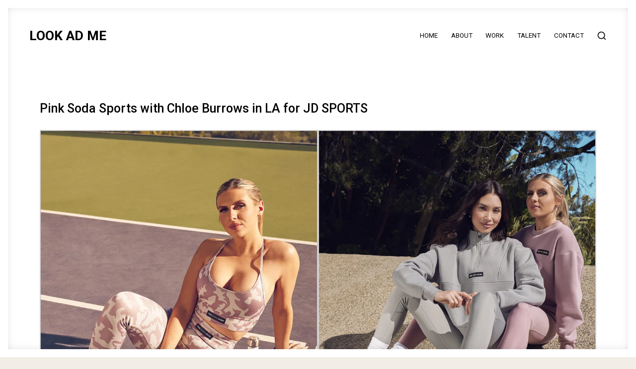

--- FILE ---
content_type: text/html; charset=UTF-8
request_url: https://lookadme.com/portfolio/jd-sports-with-chloe-burrows-in-la/
body_size: 38010
content:
<!DOCTYPE html><html dir="ltr" lang="en-US" prefix="og: https://ogp.me/ns#"><head><meta charset="UTF-8"><meta name="viewport" content="width=device-width, initial-scale=1"><meta http-equiv="X-UA-Compatible" content="ie=edge"><title>PINK SODA SPORTS → LOOK AD ME</title><meta name="description" content="Pink Soda Sports with Chloe Burrows in LA for JD SPORTS CASE STUDY JD Sports team came to LA with their women&#039;s ambassador Chloe Burrows. They explored the city as if they were locals. Chloe is focusing on fitness and fitness within the city&#039;s healthy style showcasing the JD-exclusive Pink Soda Sport collection. During their" /><meta name="robots" content="max-image-preview:large" /><meta name="author" content="hello@lookadme.com"/><link rel="canonical" href="https://lookadme.com/portfolio/jd-sports-with-chloe-burrows-in-la/" /><meta name="generator" content="All in One SEO (AIOSEO) 4.9.1.1" /><meta property="og:locale" content="en_US" /><meta property="og:site_name" content="LOOK AD ME → Creative video production agency" /><meta property="og:type" content="article" /><meta property="og:title" content="PINK SODA SPORTS → LOOK AD ME" /><meta property="og:description" content="Pink Soda Sports with Chloe Burrows in LA for JD SPORTS CASE STUDY JD Sports team came to LA with their women&#039;s ambassador Chloe Burrows. They explored the city as if they were locals. Chloe is focusing on fitness and fitness within the city&#039;s healthy style showcasing the JD-exclusive Pink Soda Sport collection. During their" /><meta property="og:url" content="https://lookadme.com/portfolio/jd-sports-with-chloe-burrows-in-la/" /><meta property="article:published_time" content="2023-05-21T21:30:04+00:00" /><meta property="article:modified_time" content="2024-03-30T07:41:10+00:00" /><meta name="twitter:card" content="summary" /><meta name="twitter:title" content="PINK SODA SPORTS → LOOK AD ME" /><meta name="twitter:description" content="Pink Soda Sports with Chloe Burrows in LA for JD SPORTS CASE STUDY JD Sports team came to LA with their women&#039;s ambassador Chloe Burrows. They explored the city as if they were locals. Chloe is focusing on fitness and fitness within the city&#039;s healthy style showcasing the JD-exclusive Pink Soda Sport collection. During their" /> <script type="application/ld+json" class="aioseo-schema">{"@context":"https:\/\/schema.org","@graph":[{"@type":"BreadcrumbList","@id":"https:\/\/lookadme.com\/portfolio\/jd-sports-with-chloe-burrows-in-la\/#breadcrumblist","itemListElement":[{"@type":"ListItem","@id":"https:\/\/lookadme.com#listItem","position":1,"name":"Home","item":"https:\/\/lookadme.com","nextItem":{"@type":"ListItem","@id":"https:\/\/lookadme.com\/portfolio_category\/commercial\/#listItem","name":"Commercial"}},{"@type":"ListItem","@id":"https:\/\/lookadme.com\/portfolio_category\/commercial\/#listItem","position":2,"name":"Commercial","item":"https:\/\/lookadme.com\/portfolio_category\/commercial\/","nextItem":{"@type":"ListItem","@id":"https:\/\/lookadme.com\/portfolio\/jd-sports-with-chloe-burrows-in-la\/#listItem","name":"PINK SODA SPORTS"},"previousItem":{"@type":"ListItem","@id":"https:\/\/lookadme.com#listItem","name":"Home"}},{"@type":"ListItem","@id":"https:\/\/lookadme.com\/portfolio\/jd-sports-with-chloe-burrows-in-la\/#listItem","position":3,"name":"PINK SODA SPORTS","previousItem":{"@type":"ListItem","@id":"https:\/\/lookadme.com\/portfolio_category\/commercial\/#listItem","name":"Commercial"}}]},{"@type":"Organization","@id":"https:\/\/lookadme.com\/#organization","name":"LOOK AD ME","description":"Creative video production agency","url":"https:\/\/lookadme.com\/","email":"hello@lookadme.com","telephone":"+13105031503","numberOfEmployees":{"@type":"QuantitativeValue","minValue":15,"maxValue":50},"logo":{"@type":"ImageObject","url":"https:\/\/lookadme.com\/wp-content\/uploads\/2024\/04\/LOGO-LOOK-AD-ME-WEB-LIGHT.png","@id":"https:\/\/lookadme.com\/portfolio\/jd-sports-with-chloe-burrows-in-la\/#organizationLogo","width":1000,"height":326},"image":{"@id":"https:\/\/lookadme.com\/portfolio\/jd-sports-with-chloe-burrows-in-la\/#organizationLogo"}},{"@type":"Person","@id":"https:\/\/lookadme.com\/author\/hellolookadme-com\/#author","url":"https:\/\/lookadme.com\/author\/hellolookadme-com\/","name":"hello@lookadme.com"},{"@type":"WebPage","@id":"https:\/\/lookadme.com\/portfolio\/jd-sports-with-chloe-burrows-in-la\/#webpage","url":"https:\/\/lookadme.com\/portfolio\/jd-sports-with-chloe-burrows-in-la\/#webpage","name":"PINK SODA SPORTS \u2192 LOOK AD ME","description":"Pink Soda Sports with Chloe Burrows in LA for JD SPORTS CASE STUDY JD Sports team came to LA with their women's ambassador Chloe Burrows. They explored the city as if they were locals. Chloe is focusing on fitness and fitness within the city's healthy style showcasing the JD-exclusive Pink Soda Sport collection. During their","inLanguage":"en-US","isPartOf":{"@id":"https:\/\/lookadme.com\/#website"},"breadcrumb":{"@id":"https:\/\/lookadme.com\/portfolio\/jd-sports-with-chloe-burrows-in-la\/#webpage"},"author":{"@id":"https:\/\/lookadme.com\/author\/hellolookadme-com\/#author"},"creator":{"@id":"https:\/\/lookadme.com\/author\/hellolookadme-com\/#author"},"image":{"@type":"ImageObject","url":"https:\/\/lookadme.com\/wp-content\/uploads\/2023\/05\/Commercial-photo-JD-Sports-2_Chloe-Burrows_lookadme.com_-1.jpg","@id":"https:\/\/lookadme.com\/portfolio\/jd-sports-with-chloe-burrows-in-la\/#mainImage","width":810,"height":1080},"primaryImageOfPage":{"@id":"https:\/\/lookadme.com\/portfolio\/jd-sports-with-chloe-burrows-in-la\/#mainImage"},"datePublished":"2023-05-21T13:30:04-08:00","dateModified":"2024-03-29T23:41:10-08:00"},{"@type":"WebSite","@id":"https:\/\/lookadme.com\/#website","url":"https:\/\/lookadme.com\/","name":"LOOK AD ME","description":"Creative video production agency","inLanguage":"en-US","publisher":{"@id":"https:\/\/lookadme.com\/#organization"}}]}</script>    <script defer id="google_gtagjs-js-consent-mode-data-layer" src="[data-uri]"></script> <link rel='dns-prefetch' href='//js.hs-scripts.com' /><link rel='dns-prefetch' href='//maps.googleapis.com' /><link rel='dns-prefetch' href='//www.googletagmanager.com' /><link rel='dns-prefetch' href='//fonts.googleapis.com' /><link rel='dns-prefetch' href='//use.fontawesome.com' /><link rel="alternate" type="application/rss+xml" title="LOOK AD ME &raquo; Feed" href="https://lookadme.com/feed/" /><link rel="alternate" type="application/rss+xml" title="LOOK AD ME &raquo; Comments Feed" href="https://lookadme.com/comments/feed/" /><link rel="alternate" title="oEmbed (JSON)" type="application/json+oembed" href="https://lookadme.com/wp-json/oembed/1.0/embed?url=https%3A%2F%2Flookadme.com%2Fportfolio%2Fjd-sports-with-chloe-burrows-in-la%2F" /><link rel="alternate" title="oEmbed (XML)" type="text/xml+oembed" href="https://lookadme.com/wp-json/oembed/1.0/embed?url=https%3A%2F%2Flookadme.com%2Fportfolio%2Fjd-sports-with-chloe-burrows-in-la%2F&#038;format=xml" />  <script src="//www.googletagmanager.com/gtag/js?id=G-W45MDK52T9"  data-cfasync="false" data-wpfc-render="false" type="text/javascript" async></script> <script data-cfasync="false" data-wpfc-render="false" type="text/javascript">var mi_version = '9.10.1';
				var mi_track_user = true;
				var mi_no_track_reason = '';
								var MonsterInsightsDefaultLocations = {"page_location":"https:\/\/lookadme.com\/portfolio\/jd-sports-with-chloe-burrows-in-la\/"};
								if ( typeof MonsterInsightsPrivacyGuardFilter === 'function' ) {
					var MonsterInsightsLocations = (typeof MonsterInsightsExcludeQuery === 'object') ? MonsterInsightsPrivacyGuardFilter( MonsterInsightsExcludeQuery ) : MonsterInsightsPrivacyGuardFilter( MonsterInsightsDefaultLocations );
				} else {
					var MonsterInsightsLocations = (typeof MonsterInsightsExcludeQuery === 'object') ? MonsterInsightsExcludeQuery : MonsterInsightsDefaultLocations;
				}

								var disableStrs = [
										'ga-disable-G-W45MDK52T9',
									];

				/* Function to detect opted out users */
				function __gtagTrackerIsOptedOut() {
					for (var index = 0; index < disableStrs.length; index++) {
						if (document.cookie.indexOf(disableStrs[index] + '=true') > -1) {
							return true;
						}
					}

					return false;
				}

				/* Disable tracking if the opt-out cookie exists. */
				if (__gtagTrackerIsOptedOut()) {
					for (var index = 0; index < disableStrs.length; index++) {
						window[disableStrs[index]] = true;
					}
				}

				/* Opt-out function */
				function __gtagTrackerOptout() {
					for (var index = 0; index < disableStrs.length; index++) {
						document.cookie = disableStrs[index] + '=true; expires=Thu, 31 Dec 2099 23:59:59 UTC; path=/';
						window[disableStrs[index]] = true;
					}
				}

				if ('undefined' === typeof gaOptout) {
					function gaOptout() {
						__gtagTrackerOptout();
					}
				}
								window.dataLayer = window.dataLayer || [];

				window.MonsterInsightsDualTracker = {
					helpers: {},
					trackers: {},
				};
				if (mi_track_user) {
					function __gtagDataLayer() {
						dataLayer.push(arguments);
					}

					function __gtagTracker(type, name, parameters) {
						if (!parameters) {
							parameters = {};
						}

						if (parameters.send_to) {
							__gtagDataLayer.apply(null, arguments);
							return;
						}

						if (type === 'event') {
														parameters.send_to = monsterinsights_frontend.v4_id;
							var hookName = name;
							if (typeof parameters['event_category'] !== 'undefined') {
								hookName = parameters['event_category'] + ':' + name;
							}

							if (typeof MonsterInsightsDualTracker.trackers[hookName] !== 'undefined') {
								MonsterInsightsDualTracker.trackers[hookName](parameters);
							} else {
								__gtagDataLayer('event', name, parameters);
							}
							
						} else {
							__gtagDataLayer.apply(null, arguments);
						}
					}

					__gtagTracker('js', new Date());
					__gtagTracker('set', {
						'developer_id.dZGIzZG': true,
											});
					if ( MonsterInsightsLocations.page_location ) {
						__gtagTracker('set', MonsterInsightsLocations);
					}
										__gtagTracker('config', 'G-W45MDK52T9', {"forceSSL":"true","link_attribution":"true"} );
										window.gtag = __gtagTracker;										(function () {
						/* https://developers.google.com/analytics/devguides/collection/analyticsjs/ */
						/* ga and __gaTracker compatibility shim. */
						var noopfn = function () {
							return null;
						};
						var newtracker = function () {
							return new Tracker();
						};
						var Tracker = function () {
							return null;
						};
						var p = Tracker.prototype;
						p.get = noopfn;
						p.set = noopfn;
						p.send = function () {
							var args = Array.prototype.slice.call(arguments);
							args.unshift('send');
							__gaTracker.apply(null, args);
						};
						var __gaTracker = function () {
							var len = arguments.length;
							if (len === 0) {
								return;
							}
							var f = arguments[len - 1];
							if (typeof f !== 'object' || f === null || typeof f.hitCallback !== 'function') {
								if ('send' === arguments[0]) {
									var hitConverted, hitObject = false, action;
									if ('event' === arguments[1]) {
										if ('undefined' !== typeof arguments[3]) {
											hitObject = {
												'eventAction': arguments[3],
												'eventCategory': arguments[2],
												'eventLabel': arguments[4],
												'value': arguments[5] ? arguments[5] : 1,
											}
										}
									}
									if ('pageview' === arguments[1]) {
										if ('undefined' !== typeof arguments[2]) {
											hitObject = {
												'eventAction': 'page_view',
												'page_path': arguments[2],
											}
										}
									}
									if (typeof arguments[2] === 'object') {
										hitObject = arguments[2];
									}
									if (typeof arguments[5] === 'object') {
										Object.assign(hitObject, arguments[5]);
									}
									if ('undefined' !== typeof arguments[1].hitType) {
										hitObject = arguments[1];
										if ('pageview' === hitObject.hitType) {
											hitObject.eventAction = 'page_view';
										}
									}
									if (hitObject) {
										action = 'timing' === arguments[1].hitType ? 'timing_complete' : hitObject.eventAction;
										hitConverted = mapArgs(hitObject);
										__gtagTracker('event', action, hitConverted);
									}
								}
								return;
							}

							function mapArgs(args) {
								var arg, hit = {};
								var gaMap = {
									'eventCategory': 'event_category',
									'eventAction': 'event_action',
									'eventLabel': 'event_label',
									'eventValue': 'event_value',
									'nonInteraction': 'non_interaction',
									'timingCategory': 'event_category',
									'timingVar': 'name',
									'timingValue': 'value',
									'timingLabel': 'event_label',
									'page': 'page_path',
									'location': 'page_location',
									'title': 'page_title',
									'referrer' : 'page_referrer',
								};
								for (arg in args) {
																		if (!(!args.hasOwnProperty(arg) || !gaMap.hasOwnProperty(arg))) {
										hit[gaMap[arg]] = args[arg];
									} else {
										hit[arg] = args[arg];
									}
								}
								return hit;
							}

							try {
								f.hitCallback();
							} catch (ex) {
							}
						};
						__gaTracker.create = newtracker;
						__gaTracker.getByName = newtracker;
						__gaTracker.getAll = function () {
							return [];
						};
						__gaTracker.remove = noopfn;
						__gaTracker.loaded = true;
						window['__gaTracker'] = __gaTracker;
					})();
									} else {
										console.log("");
					(function () {
						function __gtagTracker() {
							return null;
						}

						window['__gtagTracker'] = __gtagTracker;
						window['gtag'] = __gtagTracker;
					})();
									}</script> <style id='wp-img-auto-sizes-contain-inline-css' type='text/css'>img:is([sizes=auto i],[sizes^="auto," i]){contain-intrinsic-size:3000px 1500px}
/*# sourceURL=wp-img-auto-sizes-contain-inline-css */</style><link rel='stylesheet' id='gs-swiper-css' href='https://lookadme.com/wp-content/plugins/gs-logo-slider/assets/libs/swiper-js/swiper.min.css?ver=3.7.9' type='text/css' media='all' /><link rel='stylesheet' id='gs-tippyjs-css' href='https://lookadme.com/wp-content/cache/autoptimize/autoptimize_single_67229dab047f2bd50b0ad085e17a4288.php?ver=3.7.9' type='text/css' media='all' /><link rel='stylesheet' id='gs-logo-public-css' href='https://lookadme.com/wp-content/plugins/gs-logo-slider/assets/css/gs-logo.min.css?ver=3.7.9' type='text/css' media='all' /><link rel='stylesheet' id='jquery.prettyphoto-css' href='https://lookadme.com/wp-content/cache/autoptimize/autoptimize_single_8119e4526930fc0dc8ddf75753e8487f.php?ver=6.9' type='text/css' media='all' /><link rel='stylesheet' id='video-lightbox-css' href='https://lookadme.com/wp-content/cache/autoptimize/autoptimize_single_d7da81b782080978068e252090727a91.php?ver=6.9' type='text/css' media='all' /><link rel='stylesheet' id='embedpress-css-css' href='https://lookadme.com/wp-content/cache/autoptimize/autoptimize_single_a1a7048cd18b9a2a58c7e58210687889.php?ver=1765131703' type='text/css' media='all' /><link rel='stylesheet' id='embedpress-blocks-style-css' href='https://lookadme.com/wp-content/cache/autoptimize/autoptimize_single_635a87713bc7ae3b7424f865021a4702.php?ver=1765131703' type='text/css' media='all' /><style id='wp-emoji-styles-inline-css' type='text/css'>img.wp-smiley, img.emoji {
		display: inline !important;
		border: none !important;
		box-shadow: none !important;
		height: 1em !important;
		width: 1em !important;
		margin: 0 0.07em !important;
		vertical-align: -0.1em !important;
		background: none !important;
		padding: 0 !important;
	}
/*# sourceURL=wp-emoji-styles-inline-css */</style><style id='classic-theme-styles-inline-css' type='text/css'>/*! This file is auto-generated */
.wp-block-button__link{color:#fff;background-color:#32373c;border-radius:9999px;box-shadow:none;text-decoration:none;padding:calc(.667em + 2px) calc(1.333em + 2px);font-size:1.125em}.wp-block-file__button{background:#32373c;color:#fff;text-decoration:none}
/*# sourceURL=/wp-includes/css/classic-themes.min.css */</style><link rel='stylesheet' id='aioseo/css/src/vue/standalone/blocks/table-of-contents/global.scss-css' href='https://lookadme.com/wp-content/cache/autoptimize/autoptimize_single_8aeaa129c1f80e6e5dbaa329351d1482.php?ver=4.9.1.1' type='text/css' media='all' /><style id='animated-fullscreen-menu-hamburger-style-inline-css' type='text/css'>.animatedfs_background{width:100%;height:100%;position:absolute;left:0;top:0;opacity:0;pointer-events:none;transition:.5s all;background-size:cover}.animatedfs_menu_list{margin:0 auto;height:100%;padding:100px 0}@media (max-width:768px){.animatedfs_menu_list{padding:30px 0}}.animatedfs_menu_list .afsmenu{list-style:none;margin:0}.animatedfs_menu_list .afsmenu a{text-decoration:none}.animatedfs_menu_list .afsmenu>li{position:relative}.animatedfs_menu_list .afsmenu>li a{font-size:42px;line-height:initial;font-weight:400}.animatedfs_menu_list .afsmenu>li a:focus{outline:0!important}.animatedfs_menu_list .afsmenu>li.current-lang a{color:#fff!important}.animatedfs_menu_list .afsmenu>li.current-lang:after{position:absolute;display:block;content:'';border:1px solid #fff;width:28px;height:28px;border-radius:50%;top:50%;left:0;right:0;margin:0 auto;transform:translateY(-49%)}.animatedfs_menu_list .afsmenu li>.sub-menu{list-style:none;opacity:0;transition:all 1s;position:relative;display:none}.animatedfs_menu_list .afsmenu li>.sub-menu li{line-height:30px}.animatedfs_menu_list .afsmenu li>.sub-menu li a{font-size:24px}.animatedfs_menu_list .afsmenu li>.sub-menu li a:focus,.animatedfs_menu_list .afsmenu li>.sub-menu li a:hover{text-decoration:underline}.animatedfs_menu_list .privacy_policy{width:100%;padding-left:1rem;bottom:10px;position:absolute;letter-spacing:.8px;font-size:11px}@media (max-width:768px){.animatedfs_menu_list .privacy_policy{padding:0 43px;position:relative}}.animatedfs_menu_list .privacy_policy a{color:#8e8e8e!important}.animatedfs_menu_list .privacy_policy a:hover{text-decoration:underline!important}.afsmenu__close{position:absolute;left:-40px;font-size:32px;top:50%;transform:translateY(-50%);height:50px;line-height:normal}.animatedfsmenu{display:flex;position:fixed;z-index:9999999;width:0;top:0;left:0;height:100vh;transition:all ease-out .6s;background-size:cover;background-attachment:fixed}.animatedfsmenu_openlevels .sub-menu{opacity:1!important;display:block!important}.animatedfsmenu-html-area{margin:32px 0}.animatedfsmenu.align_left{text-align:left}.animatedfsmenu.align_center{text-align:center}.animatedfsmenu.align_right{text-align:right}.animatedfsmenu ul{list-style:none!important}@media (max-width:1024px){.animatedfsmenu{background-size:cover}}@media (min-width:1024px){.animatedfsmenu__mobile{display:none !important}}.animatedfsmenu__right{left:unset;right:0}.animatedfsmenu button:focus{outline:0}.animatedfsmenu .navbar{position:absolute!important}.animatedfsmenu .navbar-collapse{flex-direction:column!important}.animatedfsmenu.navbar-expand-md{width:100%;max-width:100%}.animatedfsmenu.navbar-expand-md .animatedfs_background{opacity:1}.animatedfsmenu__top{width:100%;height:0}.animatedfsmenu__top.navbar-expand-md{height:100vh;width:100%}.animatedfsmenu__left{width:0;height:100vh}.animatedfsmenu__left.navbar-expand-md{height:100vh;width:100%}.animatedfsmenu__right{width:0;height:100vh;left:unset;right:0}.animatedfsmenu__right.navbar-expand-md{height:100vh;width:100vw}.animatedfsmenu__opacity{left:0;right:0;background-color:transparent!important;transition:background-color ease-out .6s,opacity ease-out .6s}.animatedfsmenu__opacity:not(.navbar-expand-md)>div{pointer-events:none}.animatedfsmenu__opacity.animatedfsmenu__sidemenu{width:440px!important}.animatedfsmenu__opacity .animatedfs_menu_list{opacity:0}.animatedfsmenu__opacity.navbar-expand-md{height:100vh;width:100vw;opacity:1}.animatedfsmenu .social-media{width:100%;display:block;margin:10px 0 30px}@media (max-width:1024px){.animatedfsmenu .social-media{margin-left:20px;margin:0}}.animatedfsmenu .social-media ul{margin:0}.animatedfsmenu .social-media li{margin:0 16px 0 0;position:relative;text-align:center;display:inline-block;border:2px solid #fff;border-radius:50%;transition:all .2s;top:0}@media (max-width:1024px){.animatedfsmenu .social-media li{border-width:1px}}.animatedfsmenu .social-media li:hover{top:-2px}.animatedfsmenu .social-media li a{padding:4px;display:block;width:40px;height:40px;font-size:22px;line-height:initial;display:flex;align-items:center;justify-content:center;text-decoration:none}@media (max-width:1024px){.animatedfsmenu .social-media li a{width:32px;height:32px;font-size:14px}}.animatedfsmenu_woocommerce{color:#fff;list-style:none;font-size:13px;letter-spacing:.7px;position:absolute;bottom:40px}@media (max-width:768px){.animatedfsmenu_woocommerce{font-size:12px;position:relative;bottom:unset}}.animatedfsmenu_woocommerce li{float:left;margin:0 8px}@media (max-width:768px){.animatedfsmenu_woocommerce li{margin:0 3px}}.animatedfsmenu_woocommerce li i{margin-right:6px}.animatedfsmenu .navbar-collapse{opacity:0;display:none}.animatedfsmenu.navbar-expand-md .navbar-collapse{display:flex!important;opacity:1!important;transition:opacity ease-in-out 1s;transition-delay:.5s;pointer-events:all;position:relative}@media (max-width:768px){.animatedfsmenu.navbar-expand-md .navbar-collapse{margin-top:50px}}.animatedfsmenu .navbar{z-index:99}.animatedfsmenu .navbar__languages{list-style:none;position:relative;float:left;display:block;margin:0}.animatedfsmenu .navbar__languages li{float:left;font-size:15px;border-right:2px solid #ffffff8c;margin-right:10px;padding-right:10px;line-height:16px}.animatedfsmenu .navbar__languages a{text-transform:uppercase}@media (max-width:1024px){.animatedfsmenu .navbar__languages{position:relative;left:24px}}.animatedfsmenu .animatedfsmenu-navbar-toggler{position:fixed}.animatedfsmenu .animatedfs_menu_list{max-width:100%;display:inline-block;pointer-events:none;min-width:600px}.animatedfsmenu .animatedfs_menu_list .afsmenu li{margin:0;color:#fff;width:100%;position:relative;cursor:pointer}@media (max-width:768px){.animatedfsmenu .animatedfs_menu_list .afsmenu li{font-size:35px;line-height:45px;padding:0 20px}.animatedfsmenu .animatedfs_menu_list .afsmenu li a{font-size:23px!important}}.animatedfsmenu .animatedfs_menu_list .afsmenu li a{transition:.3s all;position:relative}.animatedfsmenu .animatedfs_menu_list .afsmenu li.has-children__on a:focus{text-decoration:none}.animatedfsmenu .animatedfs_menu_list .afsmenu li.has-children__on a:hover{text-decoration:underline}.animatedfsmenu .animatedfs_menu_list .afsmenu li.afs-menu-item-has-children>ul{margin:14px 30px}.animatedfsmenu .animatedfs_menu_list .afsmenu li.afs-menu-item-has-children>ul a{font-size:20px}.animatedfsmenu .animatedfs_menu_list .afsmenu li.has-children__on>.sub-menu{opacity:1;display:block;animation:afsmenu_fade 2s}.animatedfsmenu.animation_line .afsmenu>li>a:before{width:0;transition:.3s all;content:'';position:absolute;height:3px;background:#fff;top:50%;transform:translateY(-50%);left:0}.animatedfsmenu.animation_line .afsmenu>li.has-children__on>a,.animatedfsmenu.animation_line .afsmenu>li:hover>a{padding-left:70px}.animatedfsmenu.animation_line .afsmenu>li.has-children__on>a:before,.animatedfsmenu.animation_line .afsmenu>li:hover>a:before{width:50px}.animatedfsmenu.animation_background .afsmenu>li>a:before{width:0;transition:.3s all;content:'';position:absolute;height:100%;top:50%;transform:translateY(-50%);z-index:-1}.animatedfsmenu.animation_background .afsmenu>li.has-children__on>a:before,.animatedfsmenu.animation_background .afsmenu>li:hover>a:before{left:-8px;width:calc(100% + 18px)}.animatedfsmenu.animation_background__border_radius .afsmenu>li>a:before{width:0;transition:.3s all;content:'';position:absolute;height:100%;top:50%;transform:translateY(-50%);z-index:-1;border-radius:80px}.animatedfsmenu.animation_background__border_radius .afsmenu>li.has-children__on>a:before,.animatedfsmenu.animation_background__border_radius .afsmenu>li:hover>a:before{left:-8px;width:calc(100% + 18px)}@keyframes afsmenu_fade{0%{opacity:0}100%{opacity:1}}.animatedfsmenu__lateralmenu{transition:none}.animatedfsmenu__lateralmenu .animatedfs_menu_list{pointer-events:all}@media (min-width:1024px){.animatedfsmenu__lateralmenu{width:220px}.animatedfsmenu__lateralmenu .animatedfsmenu-navbar-toggler{display:none!important}.animatedfsmenu__lateralmenu .animatedfs_menu_list{width:100%;display:inline-block;position:relative;opacity:1}.animatedfsmenu__lateralmenu .animatedfs_menu_list .afsmenu li{line-height:32px}.animatedfsmenu__lateralmenu .animatedfs_menu_list .afsmenu li a{font-size:20px;display:block}.animatedfsmenu__lateralmenu .animatedfs_menu_list .afsmenu .sub-menu li a{font-size:14px!important}}.animatedfsmenu__lateralmenu .afsmenu__close{left:-20px;font-size:25px;height:40px}.animatedfsmenu__sidemenu.navbar-expand-md{width:440px}@media (max-width:1024px){.animatedfsmenu__sidemenu.navbar-expand-md{width:300px}}.animatedfsmenu__sidemenu.navbar-expand-md .animatedfs_menu_list{padding-left:20px}.afsmenu__lockscroll{width:100%}.afsmenu_scroll{max-height:80vh;min-height:75vh;overflow-y:auto}@media (max-width:1024px){.afsmenu_scroll{max-height:65vh}}.afsmenu_scroll::-webkit-scrollbar-track{-webkit-box-shadow:inset 0 0 6px rgba(0,0,0,.3);background-color:transparent}.afsmenu_scroll::-webkit-scrollbar{width:6px;background-color:transparent}.afsmenu_scroll::-webkit-scrollbar-thumb{background-color:rgba(0,0,0,.6)}.afsmenu_search{display:inline-block;position:absolute;height:60px;float:left;padding:0;position:relative;margin-bottom:30px}@media (max-width:1024px){.afsmenu_search{margin:0 30px 20px;width:auto}}@media (min-width:1024px){.afsmenu_search{margin-left:12px}}.afsmenu_search input[type=text]{height:60px;font-size:35px;display:inline-block;font-weight:100;border:none;outline:0;color:#555;padding:3px;padding-right:60px;width:0;position:absolute;top:0;left:0;background:0 0;z-index:3;transition:width .4s cubic-bezier(0,.795,0,1);cursor:pointer}@media (max-width:1024px){.afsmenu_search input[type=text]{font-size:22px}}.afsmenu_search input[type=text]:focus:hover{border-bottom:1px solid #bbb}.afsmenu_search input[type=text]:focus{width:100%;z-index:1;border-bottom:1px solid #bbb;cursor:text;margin-left:50px;height:46px}.afsmenu_search .search_submit{height:47px;width:38px;display:inline-block;float:right;border:none;position:absolute;top:0;left:0;z-index:2;opacity:.4;cursor:pointer;transition:opacity .4s ease;font-size:29px;color:#fff}@media (max-width:1024px){.afsmenu_search .search_submit{left:10px}}.afsmenu_search input[type=submit]:hover{opacity:.8}.afs-owl-cart{opacity:0;transition:.5s all}.afs-owl-cart.owl-loaded{opacity:1}.afs-cart-title{font-size:22px;margin-top:70px}.afs_item-container{background:#00000085;padding:10px}.afs_item-container .afs_item__img{width:100%;min-height:70px;background-size:cover;background-position:center}.afs_item-container .afs_item__title{font-size:17px;margin-bottom:2px}.afs_item-container .afs_item__qtt,.afs_item-container .afs_item__total{font-size:14px;margin:0}.animatedfsmenu-navbar-toggler{display:block;position:relative;border-radius:0;transition:all .3s;width:70px;padding:0;border:0!important}.animatedfsmenu-navbar-toggler:not(.custom-burger){height:70px}@media (max-width:1024px){.animatedfsmenu-navbar-toggler:not(.custom-burger){width:55px;height:55px}}.animatedfsmenu-navbar-toggler.right_top{right:0;top:0}.animatedfsmenu-navbar-toggler.left_top{left:0;top:0}.animatedfsmenu-navbar-toggler.center_top{left:0;right:0;top:0;margin:0 auto}.animatedfsmenu-navbar-toggler.right_bottom{right:0;bottom:0}.animatedfsmenu-navbar-toggler.left_bottom{left:0;bottom:0}.animatedfsmenu-navbar-toggler.center_bottom{left:0;right:0;bottom:0;margin:0 auto}.navbar-toggler-icon{background:url(/wp-content/plugins/animated-fullscreen-menu/frontend/css/../img/svg/menu.svg);background-size:100% 100%}.animatedfsmenu-navbar-toggler{cursor:pointer;z-index:99999999999999}.animatedfsmenu-navbar-toggler .bar{border-radius: 8px;position:relative;content:'';width:45px;height:3px;background:#fff;transition:.6s;display:block;top:0;margin:8px auto;transition:all ease-in-out .6s}.animatedfsmenu-navbar-toggler .bar.top-animate{transform:rotate(45deg);transition:all ease-in-out .6s;top:8px}.animatedfsmenu-navbar-toggler .bar.bottom-animate{transform:rotate(135deg);transition:all ease-in-out .6s;top:-4px}@media (max-width:768px){.animatedfsmenu-navbar-toggler .bar.bottom-animate{top:-1px}}.animatedfsmenu-navbar-toggler .bar.mid-animate{transition:all ease-in-out .6s;opacity:0}@media (max-width:768px){.animatedfsmenu-navbar-toggler .bar{margin:5px auto;width:35px}}
/*# sourceURL=https://lookadme.com/wp-content/plugins/animated-fullscreen-menu/frontend/css/nav.css */</style><link rel='stylesheet' id='visual-portfolio-block-filter-by-category-css' href='https://lookadme.com/wp-content/cache/autoptimize/autoptimize_single_7321b36910ee8fa38d24d1b224fad2f1.php?ver=1763002693' type='text/css' media='all' /><link rel='stylesheet' id='visual-portfolio-block-pagination-css' href='https://lookadme.com/wp-content/cache/autoptimize/autoptimize_single_ea7b49b99fd7ea0d9a23610549e7787f.php?ver=1763002693' type='text/css' media='all' /><link rel='stylesheet' id='visual-portfolio-block-sort-css' href='https://lookadme.com/wp-content/cache/autoptimize/autoptimize_single_5864cf2db2685c41cc13683f786fd978.php?ver=1763002693' type='text/css' media='all' /><style id='font-awesome-svg-styles-default-inline-css' type='text/css'>.svg-inline--fa {
  display: inline-block;
  height: 1em;
  overflow: visible;
  vertical-align: -.125em;
}
/*# sourceURL=font-awesome-svg-styles-default-inline-css */</style><link rel='stylesheet' id='font-awesome-svg-styles-css' href='https://lookadme.com/wp-content/cache/autoptimize/autoptimize_single_6f1418503426e633c1ba7a8e7819a9b3.php' type='text/css' media='all' /><style id='font-awesome-svg-styles-inline-css' type='text/css'>.wp-block-font-awesome-icon svg::before,
   .wp-rich-text-font-awesome-icon svg::before {content: unset;}
/*# sourceURL=font-awesome-svg-styles-inline-css */</style><style id='global-styles-inline-css' type='text/css'>:root{--wp--preset--aspect-ratio--square: 1;--wp--preset--aspect-ratio--4-3: 4/3;--wp--preset--aspect-ratio--3-4: 3/4;--wp--preset--aspect-ratio--3-2: 3/2;--wp--preset--aspect-ratio--2-3: 2/3;--wp--preset--aspect-ratio--16-9: 16/9;--wp--preset--aspect-ratio--9-16: 9/16;--wp--preset--color--black: #000000;--wp--preset--color--cyan-bluish-gray: #abb8c3;--wp--preset--color--white: #ffffff;--wp--preset--color--pale-pink: #f78da7;--wp--preset--color--vivid-red: #cf2e2e;--wp--preset--color--luminous-vivid-orange: #ff6900;--wp--preset--color--luminous-vivid-amber: #fcb900;--wp--preset--color--light-green-cyan: #7bdcb5;--wp--preset--color--vivid-green-cyan: #00d084;--wp--preset--color--pale-cyan-blue: #8ed1fc;--wp--preset--color--vivid-cyan-blue: #0693e3;--wp--preset--color--vivid-purple: #9b51e0;--wp--preset--gradient--vivid-cyan-blue-to-vivid-purple: linear-gradient(135deg,rgb(6,147,227) 0%,rgb(155,81,224) 100%);--wp--preset--gradient--light-green-cyan-to-vivid-green-cyan: linear-gradient(135deg,rgb(122,220,180) 0%,rgb(0,208,130) 100%);--wp--preset--gradient--luminous-vivid-amber-to-luminous-vivid-orange: linear-gradient(135deg,rgb(252,185,0) 0%,rgb(255,105,0) 100%);--wp--preset--gradient--luminous-vivid-orange-to-vivid-red: linear-gradient(135deg,rgb(255,105,0) 0%,rgb(207,46,46) 100%);--wp--preset--gradient--very-light-gray-to-cyan-bluish-gray: linear-gradient(135deg,rgb(238,238,238) 0%,rgb(169,184,195) 100%);--wp--preset--gradient--cool-to-warm-spectrum: linear-gradient(135deg,rgb(74,234,220) 0%,rgb(151,120,209) 20%,rgb(207,42,186) 40%,rgb(238,44,130) 60%,rgb(251,105,98) 80%,rgb(254,248,76) 100%);--wp--preset--gradient--blush-light-purple: linear-gradient(135deg,rgb(255,206,236) 0%,rgb(152,150,240) 100%);--wp--preset--gradient--blush-bordeaux: linear-gradient(135deg,rgb(254,205,165) 0%,rgb(254,45,45) 50%,rgb(107,0,62) 100%);--wp--preset--gradient--luminous-dusk: linear-gradient(135deg,rgb(255,203,112) 0%,rgb(199,81,192) 50%,rgb(65,88,208) 100%);--wp--preset--gradient--pale-ocean: linear-gradient(135deg,rgb(255,245,203) 0%,rgb(182,227,212) 50%,rgb(51,167,181) 100%);--wp--preset--gradient--electric-grass: linear-gradient(135deg,rgb(202,248,128) 0%,rgb(113,206,126) 100%);--wp--preset--gradient--midnight: linear-gradient(135deg,rgb(2,3,129) 0%,rgb(40,116,252) 100%);--wp--preset--font-size--small: 13px;--wp--preset--font-size--medium: 20px;--wp--preset--font-size--large: 36px;--wp--preset--font-size--x-large: 42px;--wp--preset--spacing--20: 0.44rem;--wp--preset--spacing--30: 0.67rem;--wp--preset--spacing--40: 1rem;--wp--preset--spacing--50: 1.5rem;--wp--preset--spacing--60: 2.25rem;--wp--preset--spacing--70: 3.38rem;--wp--preset--spacing--80: 5.06rem;--wp--preset--shadow--natural: 6px 6px 9px rgba(0, 0, 0, 0.2);--wp--preset--shadow--deep: 12px 12px 50px rgba(0, 0, 0, 0.4);--wp--preset--shadow--sharp: 6px 6px 0px rgba(0, 0, 0, 0.2);--wp--preset--shadow--outlined: 6px 6px 0px -3px rgb(255, 255, 255), 6px 6px rgb(0, 0, 0);--wp--preset--shadow--crisp: 6px 6px 0px rgb(0, 0, 0);}:where(.is-layout-flex){gap: 0.5em;}:where(.is-layout-grid){gap: 0.5em;}body .is-layout-flex{display: flex;}.is-layout-flex{flex-wrap: wrap;align-items: center;}.is-layout-flex > :is(*, div){margin: 0;}body .is-layout-grid{display: grid;}.is-layout-grid > :is(*, div){margin: 0;}:where(.wp-block-columns.is-layout-flex){gap: 2em;}:where(.wp-block-columns.is-layout-grid){gap: 2em;}:where(.wp-block-post-template.is-layout-flex){gap: 1.25em;}:where(.wp-block-post-template.is-layout-grid){gap: 1.25em;}.has-black-color{color: var(--wp--preset--color--black) !important;}.has-cyan-bluish-gray-color{color: var(--wp--preset--color--cyan-bluish-gray) !important;}.has-white-color{color: var(--wp--preset--color--white) !important;}.has-pale-pink-color{color: var(--wp--preset--color--pale-pink) !important;}.has-vivid-red-color{color: var(--wp--preset--color--vivid-red) !important;}.has-luminous-vivid-orange-color{color: var(--wp--preset--color--luminous-vivid-orange) !important;}.has-luminous-vivid-amber-color{color: var(--wp--preset--color--luminous-vivid-amber) !important;}.has-light-green-cyan-color{color: var(--wp--preset--color--light-green-cyan) !important;}.has-vivid-green-cyan-color{color: var(--wp--preset--color--vivid-green-cyan) !important;}.has-pale-cyan-blue-color{color: var(--wp--preset--color--pale-cyan-blue) !important;}.has-vivid-cyan-blue-color{color: var(--wp--preset--color--vivid-cyan-blue) !important;}.has-vivid-purple-color{color: var(--wp--preset--color--vivid-purple) !important;}.has-black-background-color{background-color: var(--wp--preset--color--black) !important;}.has-cyan-bluish-gray-background-color{background-color: var(--wp--preset--color--cyan-bluish-gray) !important;}.has-white-background-color{background-color: var(--wp--preset--color--white) !important;}.has-pale-pink-background-color{background-color: var(--wp--preset--color--pale-pink) !important;}.has-vivid-red-background-color{background-color: var(--wp--preset--color--vivid-red) !important;}.has-luminous-vivid-orange-background-color{background-color: var(--wp--preset--color--luminous-vivid-orange) !important;}.has-luminous-vivid-amber-background-color{background-color: var(--wp--preset--color--luminous-vivid-amber) !important;}.has-light-green-cyan-background-color{background-color: var(--wp--preset--color--light-green-cyan) !important;}.has-vivid-green-cyan-background-color{background-color: var(--wp--preset--color--vivid-green-cyan) !important;}.has-pale-cyan-blue-background-color{background-color: var(--wp--preset--color--pale-cyan-blue) !important;}.has-vivid-cyan-blue-background-color{background-color: var(--wp--preset--color--vivid-cyan-blue) !important;}.has-vivid-purple-background-color{background-color: var(--wp--preset--color--vivid-purple) !important;}.has-black-border-color{border-color: var(--wp--preset--color--black) !important;}.has-cyan-bluish-gray-border-color{border-color: var(--wp--preset--color--cyan-bluish-gray) !important;}.has-white-border-color{border-color: var(--wp--preset--color--white) !important;}.has-pale-pink-border-color{border-color: var(--wp--preset--color--pale-pink) !important;}.has-vivid-red-border-color{border-color: var(--wp--preset--color--vivid-red) !important;}.has-luminous-vivid-orange-border-color{border-color: var(--wp--preset--color--luminous-vivid-orange) !important;}.has-luminous-vivid-amber-border-color{border-color: var(--wp--preset--color--luminous-vivid-amber) !important;}.has-light-green-cyan-border-color{border-color: var(--wp--preset--color--light-green-cyan) !important;}.has-vivid-green-cyan-border-color{border-color: var(--wp--preset--color--vivid-green-cyan) !important;}.has-pale-cyan-blue-border-color{border-color: var(--wp--preset--color--pale-cyan-blue) !important;}.has-vivid-cyan-blue-border-color{border-color: var(--wp--preset--color--vivid-cyan-blue) !important;}.has-vivid-purple-border-color{border-color: var(--wp--preset--color--vivid-purple) !important;}.has-vivid-cyan-blue-to-vivid-purple-gradient-background{background: var(--wp--preset--gradient--vivid-cyan-blue-to-vivid-purple) !important;}.has-light-green-cyan-to-vivid-green-cyan-gradient-background{background: var(--wp--preset--gradient--light-green-cyan-to-vivid-green-cyan) !important;}.has-luminous-vivid-amber-to-luminous-vivid-orange-gradient-background{background: var(--wp--preset--gradient--luminous-vivid-amber-to-luminous-vivid-orange) !important;}.has-luminous-vivid-orange-to-vivid-red-gradient-background{background: var(--wp--preset--gradient--luminous-vivid-orange-to-vivid-red) !important;}.has-very-light-gray-to-cyan-bluish-gray-gradient-background{background: var(--wp--preset--gradient--very-light-gray-to-cyan-bluish-gray) !important;}.has-cool-to-warm-spectrum-gradient-background{background: var(--wp--preset--gradient--cool-to-warm-spectrum) !important;}.has-blush-light-purple-gradient-background{background: var(--wp--preset--gradient--blush-light-purple) !important;}.has-blush-bordeaux-gradient-background{background: var(--wp--preset--gradient--blush-bordeaux) !important;}.has-luminous-dusk-gradient-background{background: var(--wp--preset--gradient--luminous-dusk) !important;}.has-pale-ocean-gradient-background{background: var(--wp--preset--gradient--pale-ocean) !important;}.has-electric-grass-gradient-background{background: var(--wp--preset--gradient--electric-grass) !important;}.has-midnight-gradient-background{background: var(--wp--preset--gradient--midnight) !important;}.has-small-font-size{font-size: var(--wp--preset--font-size--small) !important;}.has-medium-font-size{font-size: var(--wp--preset--font-size--medium) !important;}.has-large-font-size{font-size: var(--wp--preset--font-size--large) !important;}.has-x-large-font-size{font-size: var(--wp--preset--font-size--x-large) !important;}
:where(.wp-block-post-template.is-layout-flex){gap: 1.25em;}:where(.wp-block-post-template.is-layout-grid){gap: 1.25em;}
:where(.wp-block-term-template.is-layout-flex){gap: 1.25em;}:where(.wp-block-term-template.is-layout-grid){gap: 1.25em;}
:where(.wp-block-columns.is-layout-flex){gap: 2em;}:where(.wp-block-columns.is-layout-grid){gap: 2em;}
:root :where(.wp-block-pullquote){font-size: 1.5em;line-height: 1.6;}
:where(.wp-block-visual-portfolio-loop.is-layout-flex){gap: 1.25em;}:where(.wp-block-visual-portfolio-loop.is-layout-grid){gap: 1.25em;}
/*# sourceURL=global-styles-inline-css */</style><link rel='stylesheet' id='simply-gallery-block-frontend-css' href='https://lookadme.com/wp-content/cache/autoptimize/autoptimize_single_738b2a9e98e79cb4b9018c2dde665140.php?ver=3.3.1' type='text/css' media='all' /><link rel='stylesheet' id='contact-form-7-css' href='https://lookadme.com/wp-content/cache/autoptimize/autoptimize_single_64ac31699f5326cb3c76122498b76f66.php?ver=6.1.4' type='text/css' media='all' /><link rel='stylesheet' id='menu-image-css' href='https://lookadme.com/wp-content/cache/autoptimize/autoptimize_single_0546e1ffbf7dca6915124f9228e73abe.php?ver=3.13' type='text/css' media='all' /><link rel='stylesheet' id='dashicons-css' href='https://lookadme.com/wp-includes/css/dashicons.min.css?ver=6.9' type='text/css' media='all' /><link rel='stylesheet' id='neuron-style-css' href='https://lookadme.com/wp-content/cache/autoptimize/autoptimize_single_1f8e5e6800d697588f284315c2503385.php?ver=2.0.1' type='text/css' media='all' /><link rel='stylesheet' id='htbbootstrap-css' href='https://lookadme.com/wp-content/cache/autoptimize/autoptimize_single_d1c998b249914beb9baa778dd44d947a.php?ver=3.0.2' type='text/css' media='all' /><link rel='stylesheet' id='font-awesome-css' href='https://lookadme.com/wp-content/plugins/elementor/assets/lib/font-awesome/css/font-awesome.min.css?ver=4.7.0' type='text/css' media='all' /><link rel='stylesheet' id='htmega-animation-css' href='https://lookadme.com/wp-content/cache/autoptimize/autoptimize_single_07250d3980bb58ba190eb0495a6699c8.php?ver=3.0.2' type='text/css' media='all' /><link rel='stylesheet' id='htmega-keyframes-css' href='https://lookadme.com/wp-content/cache/autoptimize/autoptimize_single_f9d59ee0895e36a14481c6c587f4eaaa.php?ver=3.0.2' type='text/css' media='all' /><link rel='stylesheet' id='htmega-global-style-min-css' href='https://lookadme.com/wp-content/plugins/ht-mega-for-elementor/assets/css/htmega-global-style.min.css?ver=3.0.2' type='text/css' media='all' /><link rel='stylesheet' id='bifrost-style-css' href='https://lookadme.com/wp-content/cache/autoptimize/autoptimize_single_00f423c66805b4bbef8814e38eed36bd.php?ver=6.9' type='text/css' media='all' /><link rel='stylesheet' id='bifrost-child-style-css' href='https://lookadme.com/wp-content/themes/bifrost-child/style.css?ver=2.0.4' type='text/css' media='all' /><link rel='stylesheet' id='bifrost-main-style-css' href='https://lookadme.com/wp-content/cache/autoptimize/autoptimize_single_00f423c66805b4bbef8814e38eed36bd.php?ver=2.0.4' type='text/css' media='all' /><link rel='stylesheet' id='magnific-popup-css' href='https://lookadme.com/wp-content/cache/autoptimize/autoptimize_single_30b593b71d7672658f89bfea0ab360c9.php?ver=3.0.2' type='text/css' media='all' /><link rel='stylesheet' id='owl-carousel-css' href='https://lookadme.com/wp-content/themes/bifrost/assets/styles/owl.carousel.min.css?ver=2.0.4' type='text/css' media='all' /><link rel='stylesheet' id='bifrost-wp-style-css' href='https://lookadme.com/wp-content/themes/bifrost-child/style.css?ver=6.9' type='text/css' media='all' /><link rel='stylesheet' id='bifrost-fonts-css' href='//fonts.googleapis.com/css?family=Roboto%3A300%2C400%2C400i%2C500%2C700&#038;ver=2.0.4' type='text/css' media='all' /><link rel='stylesheet' id='font-awesome-official-css' href='https://use.fontawesome.com/releases/v6.2.0/css/all.css' type='text/css' media='all' integrity="sha384-SOnAn/m2fVJCwnbEYgD4xzrPtvsXdElhOVvR8ND1YjB5nhGNwwf7nBQlhfAwHAZC" crossorigin="anonymous" /><link rel='stylesheet' id='elementor-icons-css' href='https://lookadme.com/wp-content/plugins/elementor/assets/lib/eicons/css/elementor-icons.min.css?ver=5.44.0' type='text/css' media='all' /><link rel='stylesheet' id='elementor-frontend-css' href='https://lookadme.com/wp-content/uploads/elementor/css/custom-frontend.min.css?ver=1768286310' type='text/css' media='all' /><link rel='stylesheet' id='elementor-post-6-css' href='https://lookadme.com/wp-content/cache/autoptimize/autoptimize_single_fd91d986c876573adf72275d19ab7342.php?ver=1768290961' type='text/css' media='all' /><link rel='stylesheet' id='widget-heading-css' href='https://lookadme.com/wp-content/plugins/elementor/assets/css/widget-heading.min.css?ver=3.33.4' type='text/css' media='all' /><link rel='stylesheet' id='swiper-css' href='https://lookadme.com/wp-content/cache/autoptimize/autoptimize_single_9a1ce41378713cbe9bb50c7100094a74.php?ver=8.4.5' type='text/css' media='all' /><link rel='stylesheet' id='e-swiper-css' href='https://lookadme.com/wp-content/plugins/elementor/assets/css/conditionals/e-swiper.min.css?ver=3.33.4' type='text/css' media='all' /><link rel='stylesheet' id='widget-image-gallery-css' href='https://lookadme.com/wp-content/uploads/elementor/css/custom-widget-image-gallery.min.css?ver=1768286310' type='text/css' media='all' /><link rel='stylesheet' id='e-animation-fadeIn-css' href='https://lookadme.com/wp-content/plugins/elementor/assets/lib/animations/styles/fadeIn.min.css?ver=3.33.4' type='text/css' media='all' /><link rel='stylesheet' id='elementor-post-33899-css' href='https://lookadme.com/wp-content/cache/autoptimize/autoptimize_single_99679a78287aaf3173e6e0ad337aa4c5.php?ver=1768334629' type='text/css' media='all' /><link rel='stylesheet' id='eael-general-css' href='https://lookadme.com/wp-content/plugins/essential-addons-for-elementor-lite/assets/front-end/css/view/general.min.css?ver=6.5.3' type='text/css' media='all' /><link rel='stylesheet' id='wpr-text-animations-css-css' href='https://lookadme.com/wp-content/plugins/royal-elementor-addons/assets/css/lib/animations/text-animations.min.css?ver=1.7.1041' type='text/css' media='all' /><link rel='stylesheet' id='wpr-addons-css-css' href='https://lookadme.com/wp-content/plugins/royal-elementor-addons/assets/css/frontend.min.css?ver=1.7.1041' type='text/css' media='all' /><link rel='stylesheet' id='font-awesome-5-all-css' href='https://lookadme.com/wp-content/plugins/elementor/assets/lib/font-awesome/css/all.min.css?ver=6.5.3' type='text/css' media='all' /><link rel='stylesheet' id='ecs-styles-css' href='https://lookadme.com/wp-content/cache/autoptimize/autoptimize_single_11a5617e71dbcc153c0f7331cee7b5df.php?ver=3.1.9' type='text/css' media='all' /><link rel='stylesheet' id='font-awesome-official-v4shim-css' href='https://use.fontawesome.com/releases/v6.2.0/css/v4-shims.css' type='text/css' media='all' integrity="sha384-MAgG0MNwzSXBbmOw4KK9yjMrRaUNSCk3WoZPkzVC1rmhXzerY4gqk/BLNYtdOFCO" crossorigin="anonymous" /><link rel='stylesheet' id='elementor-gf-local-roboto-css' href='https://lookadme.com/wp-content/cache/autoptimize/autoptimize_single_386a1aca7bb7ad6ed0dafa208221f024.php?ver=1742424370' type='text/css' media='all' /><link rel='stylesheet' id='elementor-gf-local-robotoslab-css' href='https://lookadme.com/wp-content/cache/autoptimize/autoptimize_single_d4b69215f1c98e86e379b388ad63db02.php?ver=1742424385' type='text/css' media='all' /> <script type="text/javascript" data-cfasync="false" src="https://lookadme.com/wp-includes/js/jquery/jquery.min.js?ver=3.7.1" id="jquery-core-js"></script> <script defer type="text/javascript" data-cfasync="false" src="https://lookadme.com/wp-includes/js/jquery/jquery-migrate.min.js?ver=3.4.1" id="jquery-migrate-js"></script> <script defer type="text/javascript" src="https://lookadme.com/wp-content/cache/autoptimize/autoptimize_single_76daf336f957892fffee665f6b730256.php?ver=3.1.6" id="jquery.prettyphoto-js"></script> <script defer id="video-lightbox-js-extra" src="[data-uri]"></script> <script defer type="text/javascript" src="https://lookadme.com/wp-content/cache/autoptimize/autoptimize_single_692ca015a3c1d503059893eae7bb90df.php?ver=3.1.6" id="video-lightbox-js"></script> <script defer type="text/javascript" src="https://lookadme.com/wp-content/plugins/google-analytics-for-wordpress/assets/js/frontend-gtag.min.js?ver=9.10.1" id="monsterinsights-frontend-script-js" data-wp-strategy="async"></script> <script data-cfasync="false" data-wpfc-render="false" type="text/javascript" id='monsterinsights-frontend-script-js-extra'>var monsterinsights_frontend = {"js_events_tracking":"true","download_extensions":"doc,pdf,ppt,zip,xls,docx,pptx,xlsx","inbound_paths":"[{\"path\":\"\\\/go\\\/\",\"label\":\"affiliate\"},{\"path\":\"\\\/recommend\\\/\",\"label\":\"affiliate\"}]","home_url":"https:\/\/lookadme.com","hash_tracking":"false","v4_id":"G-W45MDK52T9"};</script> <script defer type="text/javascript" src="https://maps.googleapis.com/maps/api/js?key=AIzaSyAmeXebKUNMlj8dtIzQCM6RU3_cUsT4Eh8&amp;ver=2.0.1" id="neuron-google-maps-js"></script>    <script defer type="text/javascript" src="https://www.googletagmanager.com/gtag/js?id=G-RZ6NSCW6VL" id="google_gtagjs-js"></script> <script defer id="google_gtagjs-js-after" src="[data-uri]"></script> <script defer id="ecs_ajax_load-js-extra" src="[data-uri]"></script> <script defer type="text/javascript" src="https://lookadme.com/wp-content/cache/autoptimize/autoptimize_single_6a414b257267a883c6dd13b3c66b8596.php?ver=3.1.9" id="ecs_ajax_load-js"></script> <script defer type="text/javascript" src="https://lookadme.com/wp-content/cache/autoptimize/autoptimize_single_447712f49ef92d24eda0381882e5f00b.php?ver=3.1.9" id="ecs-script-js"></script> <link rel="https://api.w.org/" href="https://lookadme.com/wp-json/" /><link rel="EditURI" type="application/rsd+xml" title="RSD" href="https://lookadme.com/xmlrpc.php?rsd" /><meta name="generator" content="WordPress 6.9" /><link rel='shortlink' href='https://lookadme.com/?p=33899' /> <noscript><style>.simply-gallery-amp{ display: block !important; }</style></noscript><noscript><style>.sgb-preloader{ display: none !important; }</style></noscript><meta name="generator" content="Site Kit by Google 1.170.0" />  <script defer src="[data-uri]"></script>  <script defer src="[data-uri]"></script> <noscript><style type="text/css">.vp-portfolio__preloader-wrap{display:none}.vp-portfolio__filter-wrap,.vp-portfolio__items-wrap,.vp-portfolio__pagination-wrap,.vp-portfolio__sort-wrap{opacity:1;visibility:visible}.vp-portfolio__item .vp-portfolio__item-img noscript+img,.vp-portfolio__thumbnails-wrap{display:none}</style></noscript> <script defer src="[data-uri]"></script><meta name="generator" content="Elementor 3.33.4; features: additional_custom_breakpoints; settings: css_print_method-external, google_font-enabled, font_display-auto"><style type="text/css">.recentcomments a{display:inline !important;padding:0 !important;margin:0 !important;}</style><style>.e-con.e-parent:nth-of-type(n+4):not(.e-lazyloaded):not(.e-no-lazyload),
				.e-con.e-parent:nth-of-type(n+4):not(.e-lazyloaded):not(.e-no-lazyload) * {
					background-image: none !important;
				}
				@media screen and (max-height: 1024px) {
					.e-con.e-parent:nth-of-type(n+3):not(.e-lazyloaded):not(.e-no-lazyload),
					.e-con.e-parent:nth-of-type(n+3):not(.e-lazyloaded):not(.e-no-lazyload) * {
						background-image: none !important;
					}
				}
				@media screen and (max-height: 640px) {
					.e-con.e-parent:nth-of-type(n+2):not(.e-lazyloaded):not(.e-no-lazyload),
					.e-con.e-parent:nth-of-type(n+2):not(.e-lazyloaded):not(.e-no-lazyload) * {
						background-image: none !important;
					}
				}</style><style type="text/css">/* If html does not have either class, do not show lazy loaded images. */
			html:not(.vp-lazyload-enabled):not(.js) .vp-lazyload {
				display: none;
			}</style> <script defer src="[data-uri]"></script>  <script defer src="[data-uri]"></script> <link rel="icon" href="https://lookadme.com/wp-content/uploads/2022/09/2-36x36.png" sizes="32x32" /><link rel="icon" href="https://lookadme.com/wp-content/uploads/2022/09/2-300x300.png" sizes="192x192" /><link rel="apple-touch-icon" href="https://lookadme.com/wp-content/uploads/2022/09/2-300x300.png" /><meta name="msapplication-TileImage" content="https://lookadme.com/wp-content/uploads/2022/09/2-300x300.png" /><style id="wpr_lightbox_styles">.lg-backdrop {
					background-color: rgba(0,0,0,0.6) !important;
				}
				.lg-toolbar,
				.lg-dropdown {
					background-color: rgba(0,0,0,0.8) !important;
				}
				.lg-dropdown:after {
					border-bottom-color: rgba(0,0,0,0.8) !important;
				}
				.lg-sub-html {
					background-color: rgba(0,0,0,0.8) !important;
				}
				.lg-thumb-outer,
				.lg-progress-bar {
					background-color: #444444 !important;
				}
				.lg-progress {
					background-color: #a90707 !important;
				}
				.lg-icon {
					color: #efefef !important;
					font-size: 20px !important;
				}
				.lg-icon.lg-toogle-thumb {
					font-size: 24px !important;
				}
				.lg-icon:hover,
				.lg-dropdown-text:hover {
					color: #ffffff !important;
				}
				.lg-sub-html,
				.lg-dropdown-text {
					color: #efefef !important;
					font-size: 14px !important;
				}
				#lg-counter {
					color: #efefef !important;
					font-size: 14px !important;
				}
				.lg-prev,
				.lg-next {
					font-size: 35px !important;
				}

				/* Defaults */
				.lg-icon {
				background-color: transparent !important;
				}

				#lg-counter {
				opacity: 0.9;
				}

				.lg-thumb-outer {
				padding: 0 10px;
				}

				.lg-thumb-item {
				border-radius: 0 !important;
				border: none !important;
				opacity: 0.5;
				}

				.lg-thumb-item.active {
					opacity: 1;
				}</style><style id="kirki-inline-styles"></style></head><body class="wp-singular portfolio-template-default single single-portfolio postid-33899 single-format-standard wp-custom-logo wp-theme-bifrost wp-child-theme-bifrost-child eio-default metaslider-plugin esm-default h-theme-borders elementor-default elementor-kit-6 elementor-page elementor-page-33899"><div class="l-theme-borders"><div class="l-theme-borders__top l-theme-borders__top--shadow"></div><div class="l-theme-borders__right l-theme-borders__right--shadow"></div><div class="l-theme-borders__bottom l-theme-borders__bottom--shadow"></div><div class="l-theme-borders__left l-theme-borders__left--shadow"></div><div class="l-theme-borders__top"></div><div class="l-theme-borders__right"></div><div class="l-theme-borders__bottom"></div><div class="l-theme-borders__left"></div></div><div class="l-theme-wrapper"><div class="l-primary-header--responsive-wrapper l-primary-header--absolute l-primary-header--sticky l-primary-header--autohide"><header class="l-primary-header l-primary-header--responsive l-primary-header--wide-container"><div class="container"><div class="d-flex align-items-center"><div class="a-logo a-logo--text"> <a href="https://lookadme.com/" style=""> LOOK AD ME </a></div><div class="ml-auto d-flex align-items-center"><div class="l-primary-header__icons d-flex align-items-center"><div class="m-site-search-holder"> <a class="a-site-search-icon d-none d-lg-flex" href="#"> <svg xmlns="http://www.w3.org/2000/svg" width="20" height="20" viewBox="0 0 24 24" fill="none" stroke="currentColor" stroke-width="2" stroke-linecap="round" stroke-linejoin="round" class="feather feather-search"><circle cx="11" cy="11" r="8"></circle><line x1="21" y1="21" x2="16.65" y2="16.65"></line></svg> </a><div class="m-site-search d-none d-lg-block"><div class="m-site-search__content"><div class="m-site-search__close-icon"> <svg xmlns="http://www.w3.org/2000/svg" width="24" height="24" viewBox="0 0 24 24" fill="none" stroke="currentColor" stroke-width="2" stroke-linecap="round" stroke-linejoin="round" class="feather feather-x"><line x1="18" y1="6" x2="6" y2="18"></line><line x1="6" y1="6" x2="18" y2="18"></line></svg></div><div class="container"><div class="m-site-search__content__inner"><div class="m-site-search__form"><form action="https://lookadme.com/" method="get"> <input class="m-site-search__form__input" placeholder="Search..." type="search" name="s" id="search" /> <label class="m-site-search__form__icon"> <input type="submit" /> <span> <svg xmlns="http://www.w3.org/2000/svg" width="20" height="20" viewBox="0 0 24 24" fill="none" stroke="currentColor" stroke-width="2" stroke-linecap="round" stroke-linejoin="round" class="feather feather-search"><circle cx="11" cy="11" r="8"></circle><line x1="21" y1="21" x2="16.65" y2="16.65"></line></svg> </span> </label></form></div></div></div></div></div></div></div> <a href="#" class="l-primary-header--responsive__icon" id="l-primary-header--responsive__icon"> <svg style="enable-background:new 0 0 139 139;" version="1.1" viewBox="0 0 139 139" xml:space="preserve" xmlns="http://www.w3.org/2000/svg" xmlns:xlink="http://www.w3.org/1999/xlink"><line class="st0" x1="26.5" x2="112.5" y1="46.3" y2="46.3"/><line class="st0" id="XMLID_9_" x1="26.5" x2="112.5" y1="92.7" y2="92.7"/><line class="st0" id="XMLID_8_" x1="26.5" x2="112.5" y1="69.5" y2="69.5"/></svg> </a></div></div><div class="l-primary-header--responsive__nav"><nav class="menu-look-ad-me-container"><ul id="menu-look-ad-me" class="menu"><li id="menu-item-35395" class="menu-item menu-item-type-post_type menu-item-object-page menu-item-home m-mega-menu--two menu-item-35395"><a href="https://lookadme.com/">HOME</a></li><li id="menu-item-34861" class="menu-item menu-item-type-post_type menu-item-object-page m-mega-menu--two menu-item-34861"><a href="https://lookadme.com/about/">ABOUT</a></li><li id="menu-item-34862" class="menu-item menu-item-type-post_type menu-item-object-page m-mega-menu--two menu-item-34862"><a href="https://lookadme.com/work/">WORK</a></li><li id="menu-item-35529" class="menu-item menu-item-type-post_type menu-item-object-page m-mega-menu--two menu-item-35529"><a href="https://lookadme.com/talent/">TALENT</a></li><li id="menu-item-34863" class="menu-item menu-item-type-post_type menu-item-object-page m-mega-menu--two menu-item-34863"><a href="https://lookadme.com/start-your-project/">CONTACT</a></li></ul></nav></div></div></header></div><div class="l-primary-header--default-wrapper l-primary-header--absolute l-primary-header--sticky l-primary-header--autohide"><header class="l-primary-header l-primary-header--default l-primary-header--wide-container"><div class="container"><div class="d-flex align-items-stretch l-primary-header__holder"><div class="a-logo a-logo--text"> <a href="https://lookadme.com/" style=""> LOOK AD ME </a></div><div class="ml-auto d-flex align-items-stretch"><div class="d-flex align-items-stretch"><div class="l-primary-header--default__nav d-flex align-items-stretch"><nav class="d-flex m-nav-menu--horizontal"><ul id="menu-look-ad-me-1" class="menu m-header-default-menu d-flex align-items-stretch"><li class="menu-item menu-item-type-post_type menu-item-object-page menu-item-home m-mega-menu--two menu-item-35395"><a href="https://lookadme.com/">HOME</a></li><li class="menu-item menu-item-type-post_type menu-item-object-page m-mega-menu--two menu-item-34861"><a href="https://lookadme.com/about/">ABOUT</a></li><li class="menu-item menu-item-type-post_type menu-item-object-page m-mega-menu--two menu-item-34862"><a href="https://lookadme.com/work/">WORK</a></li><li class="menu-item menu-item-type-post_type menu-item-object-page m-mega-menu--two menu-item-35529"><a href="https://lookadme.com/talent/">TALENT</a></li><li class="menu-item menu-item-type-post_type menu-item-object-page m-mega-menu--two menu-item-34863"><a href="https://lookadme.com/start-your-project/">CONTACT</a></li></ul></nav></div><div class="l-primary-header__icons d-flex align-items-center"><div class="m-site-search-holder"> <a class="a-site-search-icon d-none d-lg-flex" href="#"> <svg xmlns="http://www.w3.org/2000/svg" width="20" height="20" viewBox="0 0 24 24" fill="none" stroke="currentColor" stroke-width="2" stroke-linecap="round" stroke-linejoin="round" class="feather feather-search"><circle cx="11" cy="11" r="8"></circle><line x1="21" y1="21" x2="16.65" y2="16.65"></line></svg> </a><div class="m-site-search d-none d-lg-block"><div class="m-site-search__content"><div class="m-site-search__close-icon"> <svg xmlns="http://www.w3.org/2000/svg" width="24" height="24" viewBox="0 0 24 24" fill="none" stroke="currentColor" stroke-width="2" stroke-linecap="round" stroke-linejoin="round" class="feather feather-x"><line x1="18" y1="6" x2="6" y2="18"></line><line x1="6" y1="6" x2="18" y2="18"></line></svg></div><div class="container"><div class="m-site-search__content__inner"><div class="m-site-search__form"><form action="https://lookadme.com/" method="get"> <input class="m-site-search__form__input" placeholder="Search..." type="search" name="s" id="search" /> <label class="m-site-search__form__icon"> <input type="submit" /> <span> <svg xmlns="http://www.w3.org/2000/svg" width="20" height="20" viewBox="0 0 24 24" fill="none" stroke="currentColor" stroke-width="2" stroke-linecap="round" stroke-linejoin="round" class="feather feather-search"><circle cx="11" cy="11" r="8"></circle><line x1="21" y1="21" x2="16.65" y2="16.65"></line></svg> </span> </label></form></div></div></div></div></div></div></div></div></div></div></div></header></div><div class="l-main-wrapper"><div class="o-hero d-flex" style="height: 25vh"><div class="o-hero__header"><div class="o-hero__header__image o-hero__header--no-image" style="background-repeat: no-repeat;background-position: center center;-webkit-background-size: cover; -moz-background-size: cover; background-size: cover;"></div></div><div class="o-hero__content align-self-center h-align-left"><div class="container"></div></div></div><div data-elementor-type="wp-post" data-elementor-id="33899" class="elementor elementor-33899" data-elementor-post-type="portfolio"><section class="elementor-section elementor-top-section elementor-element elementor-element-aa479bd elementor-section-boxed elementor-section-height-default elementor-section-height-default neuron-fixed-no wpr-particle-no wpr-jarallax-no wpr-parallax-no wpr-sticky-section-no" data-id="aa479bd" data-element_type="section"><div class="elementor-container elementor-column-gap-default"><div class="elementor-column elementor-col-100 elementor-top-column elementor-element elementor-element-aaab2fe" data-id="aaab2fe" data-element_type="column"><div class="elementor-widget-wrap elementor-element-populated"><div class="elementor-element elementor-element-2eee0a9 elementor-widget elementor-widget-heading" data-id="2eee0a9" data-element_type="widget" data-widget_type="heading.default"><div class="elementor-widget-container"><h2 class="elementor-heading-title elementor-size-default">Pink Soda Sports with Chloe Burrows in LA for JD SPORTS</h2></div></div></div></div></div></section><section class="elementor-section elementor-top-section elementor-element elementor-element-5492eba elementor-section-boxed elementor-section-height-default elementor-section-height-default neuron-fixed-no wpr-particle-no wpr-jarallax-no wpr-parallax-no wpr-sticky-section-no" data-id="5492eba" data-element_type="section"><div class="elementor-container elementor-column-gap-default"><div class="elementor-column elementor-col-100 elementor-top-column elementor-element elementor-element-5616ee3" data-id="5616ee3" data-element_type="column"><div class="elementor-widget-wrap"></div></div></div></section><section class="elementor-section elementor-top-section elementor-element elementor-element-923a6fb elementor-section-boxed elementor-section-height-default elementor-section-height-default neuron-fixed-no wpr-particle-no wpr-jarallax-no wpr-parallax-no wpr-sticky-section-no" data-id="923a6fb" data-element_type="section"><div class="elementor-container elementor-column-gap-default"><div class="elementor-column elementor-col-100 elementor-top-column elementor-element elementor-element-524431e" data-id="524431e" data-element_type="column"><div class="elementor-widget-wrap elementor-element-populated"><div class="elementor-element elementor-element-20e4166 elementor-widget elementor-widget-image-gallery" data-id="20e4166" data-element_type="widget" data-widget_type="image-gallery.default"><div class="elementor-widget-container"><div class="elementor-image-gallery"><style type="text/css">#gallery-1 {
				margin: auto;
			}
			#gallery-1 .gallery-item {
				float: left;
				margin-top: 10px;
				text-align: center;
				width: 50%;
			}
			#gallery-1 img {
				border: 2px solid #cfcfcf;
			}
			#gallery-1 .gallery-caption {
				margin-left: 0;
			}
			/* see gallery_shortcode() in wp-includes/media.php */</style><div id='gallery-1' class='gallery galleryid-33899 gallery-columns-2 gallery-size-large'><dl class='gallery-item'><dt class='gallery-icon portrait'> <a data-elementor-open-lightbox="yes" data-elementor-lightbox-slideshow="20e4166" data-elementor-lightbox-title="Commercial photo JD Sports 2_Chloe Burrows_lookadme.com" data-e-action-hash="#elementor-action%3Aaction%3Dlightbox%26settings%[base64]%3D" href='https://lookadme.com/wp-content/uploads/2023/05/Commercial-photo-JD-Sports-2_Chloe-Burrows_lookadme.com_.jpg'><img fetchpriority="high" decoding="async" width="819" height="1024" src="https://lookadme.com/wp-content/uploads/2023/05/Commercial-photo-JD-Sports-2_Chloe-Burrows_lookadme.com_-819x1024.jpg" class="attachment-large size-large" alt="" srcset="https://lookadme.com/wp-content/uploads/2023/05/Commercial-photo-JD-Sports-2_Chloe-Burrows_lookadme.com_-819x1024.jpg 819w, https://lookadme.com/wp-content/uploads/2023/05/Commercial-photo-JD-Sports-2_Chloe-Burrows_lookadme.com_-240x300.jpg 240w, https://lookadme.com/wp-content/uploads/2023/05/Commercial-photo-JD-Sports-2_Chloe-Burrows_lookadme.com_-768x960.jpg 768w, https://lookadme.com/wp-content/uploads/2023/05/Commercial-photo-JD-Sports-2_Chloe-Burrows_lookadme.com_-500x625.jpg 500w, https://lookadme.com/wp-content/uploads/2023/05/Commercial-photo-JD-Sports-2_Chloe-Burrows_lookadme.com_-800x1000.jpg 800w, https://lookadme.com/wp-content/uploads/2023/05/Commercial-photo-JD-Sports-2_Chloe-Burrows_lookadme.com_-19x24.jpg 19w, https://lookadme.com/wp-content/uploads/2023/05/Commercial-photo-JD-Sports-2_Chloe-Burrows_lookadme.com_-29x36.jpg 29w, https://lookadme.com/wp-content/uploads/2023/05/Commercial-photo-JD-Sports-2_Chloe-Burrows_lookadme.com_-38x48.jpg 38w, https://lookadme.com/wp-content/uploads/2023/05/Commercial-photo-JD-Sports-2_Chloe-Burrows_lookadme.com_.jpg 1080w" sizes="(max-width: 819px) 100vw, 819px" /></a></dt></dl><dl class='gallery-item'><dt class='gallery-icon portrait'> <a data-elementor-open-lightbox="yes" data-elementor-lightbox-slideshow="20e4166" data-elementor-lightbox-title="JD SPORTS LA Pink SODA Sports_lookadme.com" data-e-action-hash="#elementor-action%3Aaction%3Dlightbox%26settings%3DeyJpZCI6MzM5MzIsInVybCI6Imh0dHBzOlwvXC9sb29rYWRtZS5jb21cL3dwLWNvbnRlbnRcL3VwbG9hZHNcLzIwMjNcLzA1XC9KRC1TUE9SVFMtTEEtUGluay1TT0RBLVNwb3J0c19sb29rYWRtZS5jb21fLmpwZyIsInNsaWRlc2hvdyI6IjIwZTQxNjYifQ%3D%3D" href='https://lookadme.com/wp-content/uploads/2023/05/JD-SPORTS-LA-Pink-SODA-Sports_lookadme.com_.jpg'><img decoding="async" width="819" height="1024" src="https://lookadme.com/wp-content/uploads/2023/05/JD-SPORTS-LA-Pink-SODA-Sports_lookadme.com_-819x1024.jpg" class="attachment-large size-large" alt="" srcset="https://lookadme.com/wp-content/uploads/2023/05/JD-SPORTS-LA-Pink-SODA-Sports_lookadme.com_-819x1024.jpg 819w, https://lookadme.com/wp-content/uploads/2023/05/JD-SPORTS-LA-Pink-SODA-Sports_lookadme.com_-240x300.jpg 240w, https://lookadme.com/wp-content/uploads/2023/05/JD-SPORTS-LA-Pink-SODA-Sports_lookadme.com_-768x960.jpg 768w, https://lookadme.com/wp-content/uploads/2023/05/JD-SPORTS-LA-Pink-SODA-Sports_lookadme.com_-500x625.jpg 500w, https://lookadme.com/wp-content/uploads/2023/05/JD-SPORTS-LA-Pink-SODA-Sports_lookadme.com_-800x1000.jpg 800w, https://lookadme.com/wp-content/uploads/2023/05/JD-SPORTS-LA-Pink-SODA-Sports_lookadme.com_-19x24.jpg 19w, https://lookadme.com/wp-content/uploads/2023/05/JD-SPORTS-LA-Pink-SODA-Sports_lookadme.com_-29x36.jpg 29w, https://lookadme.com/wp-content/uploads/2023/05/JD-SPORTS-LA-Pink-SODA-Sports_lookadme.com_-38x48.jpg 38w, https://lookadme.com/wp-content/uploads/2023/05/JD-SPORTS-LA-Pink-SODA-Sports_lookadme.com_.jpg 1080w" sizes="(max-width: 819px) 100vw, 819px" /></a></dt></dl><br style="clear: both" /><dl class='gallery-item'><dt class='gallery-icon portrait'> <a data-elementor-open-lightbox="yes" data-elementor-lightbox-slideshow="20e4166" data-elementor-lightbox-title="PSS_LA_DAY_2_0158-1_ig" data-e-action-hash="#elementor-action%3Aaction%3Dlightbox%26settings%3DeyJpZCI6MzM5MzEsInVybCI6Imh0dHBzOlwvXC9sb29rYWRtZS5jb21cL3dwLWNvbnRlbnRcL3VwbG9hZHNcLzIwMjNcLzA1XC9QU1NfTEFfREFZXzJfMDE1OC0xX2lnLmpwZyIsInNsaWRlc2hvdyI6IjIwZTQxNjYifQ%3D%3D" href='https://lookadme.com/wp-content/uploads/2023/05/PSS_LA_DAY_2_0158-1_ig.jpg'><img decoding="async" width="819" height="1024" src="https://lookadme.com/wp-content/uploads/2023/05/PSS_LA_DAY_2_0158-1_ig-819x1024.jpg" class="attachment-large size-large" alt="" srcset="https://lookadme.com/wp-content/uploads/2023/05/PSS_LA_DAY_2_0158-1_ig-819x1024.jpg 819w, https://lookadme.com/wp-content/uploads/2023/05/PSS_LA_DAY_2_0158-1_ig-240x300.jpg 240w, https://lookadme.com/wp-content/uploads/2023/05/PSS_LA_DAY_2_0158-1_ig-768x960.jpg 768w, https://lookadme.com/wp-content/uploads/2023/05/PSS_LA_DAY_2_0158-1_ig-500x625.jpg 500w, https://lookadme.com/wp-content/uploads/2023/05/PSS_LA_DAY_2_0158-1_ig-800x1000.jpg 800w, https://lookadme.com/wp-content/uploads/2023/05/PSS_LA_DAY_2_0158-1_ig-19x24.jpg 19w, https://lookadme.com/wp-content/uploads/2023/05/PSS_LA_DAY_2_0158-1_ig-29x36.jpg 29w, https://lookadme.com/wp-content/uploads/2023/05/PSS_LA_DAY_2_0158-1_ig-38x48.jpg 38w, https://lookadme.com/wp-content/uploads/2023/05/PSS_LA_DAY_2_0158-1_ig.jpg 1080w" sizes="(max-width: 819px) 100vw, 819px" /></a></dt></dl><dl class='gallery-item'><dt class='gallery-icon portrait'> <a data-elementor-open-lightbox="yes" data-elementor-lightbox-slideshow="20e4166" data-elementor-lightbox-title="Commercial photo JD Sports_Chloe Burrows in LA_lookadme.com" data-e-action-hash="#elementor-action%3Aaction%3Dlightbox%26settings%[base64]" href='https://lookadme.com/wp-content/uploads/2023/05/Commercial-photo-JD-Sports_Chloe-Burrows-in-LA_lookadme.com_.jpg'><img loading="lazy" decoding="async" width="819" height="1024" src="https://lookadme.com/wp-content/uploads/2023/05/Commercial-photo-JD-Sports_Chloe-Burrows-in-LA_lookadme.com_-819x1024.jpg" class="attachment-large size-large" alt="" srcset="https://lookadme.com/wp-content/uploads/2023/05/Commercial-photo-JD-Sports_Chloe-Burrows-in-LA_lookadme.com_-819x1024.jpg 819w, https://lookadme.com/wp-content/uploads/2023/05/Commercial-photo-JD-Sports_Chloe-Burrows-in-LA_lookadme.com_-240x300.jpg 240w, https://lookadme.com/wp-content/uploads/2023/05/Commercial-photo-JD-Sports_Chloe-Burrows-in-LA_lookadme.com_-768x960.jpg 768w, https://lookadme.com/wp-content/uploads/2023/05/Commercial-photo-JD-Sports_Chloe-Burrows-in-LA_lookadme.com_-500x625.jpg 500w, https://lookadme.com/wp-content/uploads/2023/05/Commercial-photo-JD-Sports_Chloe-Burrows-in-LA_lookadme.com_-800x1000.jpg 800w, https://lookadme.com/wp-content/uploads/2023/05/Commercial-photo-JD-Sports_Chloe-Burrows-in-LA_lookadme.com_-19x24.jpg 19w, https://lookadme.com/wp-content/uploads/2023/05/Commercial-photo-JD-Sports_Chloe-Burrows-in-LA_lookadme.com_-29x36.jpg 29w, https://lookadme.com/wp-content/uploads/2023/05/Commercial-photo-JD-Sports_Chloe-Burrows-in-LA_lookadme.com_-38x48.jpg 38w, https://lookadme.com/wp-content/uploads/2023/05/Commercial-photo-JD-Sports_Chloe-Burrows-in-LA_lookadme.com_.jpg 1080w" sizes="(max-width: 819px) 100vw, 819px" /></a></dt></dl><br style="clear: both" /><dl class='gallery-item'><dt class='gallery-icon portrait'> <a data-elementor-open-lightbox="yes" data-elementor-lightbox-slideshow="20e4166" data-elementor-lightbox-title="Commercial photo JD Sports_lookadme.com" data-e-action-hash="#elementor-action%3Aaction%3Dlightbox%26settings%3DeyJpZCI6MzM5MjksInVybCI6Imh0dHBzOlwvXC9sb29rYWRtZS5jb21cL3dwLWNvbnRlbnRcL3VwbG9hZHNcLzIwMjNcLzA1XC9Db21tZXJjaWFsLXBob3RvLUpELVNwb3J0c19sb29rYWRtZS5jb21fLmpwZyIsInNsaWRlc2hvdyI6IjIwZTQxNjYifQ%3D%3D" href='https://lookadme.com/wp-content/uploads/2023/05/Commercial-photo-JD-Sports_lookadme.com_.jpg'><img loading="lazy" decoding="async" width="819" height="1024" src="https://lookadme.com/wp-content/uploads/2023/05/Commercial-photo-JD-Sports_lookadme.com_-819x1024.jpg" class="attachment-large size-large" alt="" srcset="https://lookadme.com/wp-content/uploads/2023/05/Commercial-photo-JD-Sports_lookadme.com_-819x1024.jpg 819w, https://lookadme.com/wp-content/uploads/2023/05/Commercial-photo-JD-Sports_lookadme.com_-240x300.jpg 240w, https://lookadme.com/wp-content/uploads/2023/05/Commercial-photo-JD-Sports_lookadme.com_-768x960.jpg 768w, https://lookadme.com/wp-content/uploads/2023/05/Commercial-photo-JD-Sports_lookadme.com_-500x625.jpg 500w, https://lookadme.com/wp-content/uploads/2023/05/Commercial-photo-JD-Sports_lookadme.com_-800x1000.jpg 800w, https://lookadme.com/wp-content/uploads/2023/05/Commercial-photo-JD-Sports_lookadme.com_-19x24.jpg 19w, https://lookadme.com/wp-content/uploads/2023/05/Commercial-photo-JD-Sports_lookadme.com_-29x36.jpg 29w, https://lookadme.com/wp-content/uploads/2023/05/Commercial-photo-JD-Sports_lookadme.com_-38x48.jpg 38w, https://lookadme.com/wp-content/uploads/2023/05/Commercial-photo-JD-Sports_lookadme.com_.jpg 1080w" sizes="(max-width: 819px) 100vw, 819px" /></a></dt></dl><dl class='gallery-item'><dt class='gallery-icon portrait'> <a data-elementor-open-lightbox="yes" data-elementor-lightbox-slideshow="20e4166" data-elementor-lightbox-title="Commercial photo JD Sports_Chloe Burrows_lookadme.com" data-e-action-hash="#elementor-action%3Aaction%3Dlightbox%26settings%[base64]" href='https://lookadme.com/wp-content/uploads/2023/05/Commercial-photo-JD-Sports_Chloe-Burrows_lookadme.com_.jpg'><img loading="lazy" decoding="async" width="819" height="1024" src="https://lookadme.com/wp-content/uploads/2023/05/Commercial-photo-JD-Sports_Chloe-Burrows_lookadme.com_-819x1024.jpg" class="attachment-large size-large" alt="" srcset="https://lookadme.com/wp-content/uploads/2023/05/Commercial-photo-JD-Sports_Chloe-Burrows_lookadme.com_-819x1024.jpg 819w, https://lookadme.com/wp-content/uploads/2023/05/Commercial-photo-JD-Sports_Chloe-Burrows_lookadme.com_-240x300.jpg 240w, https://lookadme.com/wp-content/uploads/2023/05/Commercial-photo-JD-Sports_Chloe-Burrows_lookadme.com_-768x960.jpg 768w, https://lookadme.com/wp-content/uploads/2023/05/Commercial-photo-JD-Sports_Chloe-Burrows_lookadme.com_-500x625.jpg 500w, https://lookadme.com/wp-content/uploads/2023/05/Commercial-photo-JD-Sports_Chloe-Burrows_lookadme.com_-800x1000.jpg 800w, https://lookadme.com/wp-content/uploads/2023/05/Commercial-photo-JD-Sports_Chloe-Burrows_lookadme.com_-19x24.jpg 19w, https://lookadme.com/wp-content/uploads/2023/05/Commercial-photo-JD-Sports_Chloe-Burrows_lookadme.com_-29x36.jpg 29w, https://lookadme.com/wp-content/uploads/2023/05/Commercial-photo-JD-Sports_Chloe-Burrows_lookadme.com_-38x48.jpg 38w, https://lookadme.com/wp-content/uploads/2023/05/Commercial-photo-JD-Sports_Chloe-Burrows_lookadme.com_.jpg 1080w" sizes="(max-width: 819px) 100vw, 819px" /></a></dt></dl><br style="clear: both" /><dl class='gallery-item'><dt class='gallery-icon landscape'> <a data-elementor-open-lightbox="yes" data-elementor-lightbox-slideshow="20e4166" data-elementor-lightbox-title="JD SPORTS_lookadme.com_1920x840" data-e-action-hash="#elementor-action%3Aaction%3Dlightbox%26settings%3DeyJpZCI6MzM5MDAsInVybCI6Imh0dHBzOlwvXC9sb29rYWRtZS5jb21cL3dwLWNvbnRlbnRcL3VwbG9hZHNcLzIwMjNcLzA1XC9KRC1TUE9SVFNfbG9va2FkbWUuY29tXzE5MjB4ODQwLmpwZyIsInNsaWRlc2hvdyI6IjIwZTQxNjYifQ%3D%3D" href='https://lookadme.com/wp-content/uploads/2023/05/JD-SPORTS_lookadme.com_1920x840.jpg'><img loading="lazy" decoding="async" width="1024" height="448" src="https://lookadme.com/wp-content/uploads/2023/05/JD-SPORTS_lookadme.com_1920x840-1024x448.jpg" class="attachment-large size-large" alt="" srcset="https://lookadme.com/wp-content/uploads/2023/05/JD-SPORTS_lookadme.com_1920x840-1024x448.jpg 1024w, https://lookadme.com/wp-content/uploads/2023/05/JD-SPORTS_lookadme.com_1920x840-300x131.jpg 300w, https://lookadme.com/wp-content/uploads/2023/05/JD-SPORTS_lookadme.com_1920x840-768x336.jpg 768w, https://lookadme.com/wp-content/uploads/2023/05/JD-SPORTS_lookadme.com_1920x840-1536x672.jpg 1536w, https://lookadme.com/wp-content/uploads/2023/05/JD-SPORTS_lookadme.com_1920x840-500x219.jpg 500w, https://lookadme.com/wp-content/uploads/2023/05/JD-SPORTS_lookadme.com_1920x840-800x350.jpg 800w, https://lookadme.com/wp-content/uploads/2023/05/JD-SPORTS_lookadme.com_1920x840-1280x560.jpg 1280w, https://lookadme.com/wp-content/uploads/2023/05/JD-SPORTS_lookadme.com_1920x840-24x11.jpg 24w, https://lookadme.com/wp-content/uploads/2023/05/JD-SPORTS_lookadme.com_1920x840-36x16.jpg 36w, https://lookadme.com/wp-content/uploads/2023/05/JD-SPORTS_lookadme.com_1920x840-48x21.jpg 48w, https://lookadme.com/wp-content/uploads/2023/05/JD-SPORTS_lookadme.com_1920x840.jpg 1920w" sizes="(max-width: 1024px) 100vw, 1024px" /></a></dt></dl> <br style='clear: both' /></div></div></div></div></div></div></div></section><section class="elementor-section elementor-top-section elementor-element elementor-element-02ab795 elementor-section-boxed elementor-section-height-default elementor-section-height-default neuron-fixed-no wpr-particle-no wpr-jarallax-no wpr-parallax-no wpr-sticky-section-no" data-id="02ab795" data-element_type="section"><div class="elementor-container elementor-column-gap-default"><div class="elementor-column elementor-col-50 elementor-top-column elementor-element elementor-element-1396ed9" data-id="1396ed9" data-element_type="column"><div class="elementor-widget-wrap elementor-element-populated"><div class="elementor-element elementor-element-78cc4a76 elementor-invisible elementor-widget elementor-widget-text-editor" data-id="78cc4a76" data-element_type="widget" data-settings="{&quot;_animation&quot;:&quot;fadeIn&quot;,&quot;_animation_delay&quot;:600}" data-widget_type="text-editor.default"><div class="elementor-widget-container"><p><strong>CASE STUDY</strong></p><p>JD Sports team came to LA with their women&#8217;s ambassador Chloe Burrows. They explored the city as if they were locals. Chloe is focusing on fitness and fitness within the city&#8217;s healthy style showcasing the JD-exclusive Pink Soda Sport collection.</p><p><span style="font-weight: 400;">During their stay, the JD Sports team and Chloe Burrows were able to immerse themselves in the LA lifestyle and culture and connect with local influencers and experts in their respective fields. They also had the opportunity to create high-quality content, including photos, videos, and social media posts, that would showcase their experiences and resonate with their followers and customers back home.</span></p></div></div></div></div><div class="elementor-column elementor-col-50 elementor-top-column elementor-element elementor-element-b32cd2c" data-id="b32cd2c" data-element_type="column"><div class="elementor-widget-wrap elementor-element-populated"><div class="elementor-element elementor-element-c3a7e49 elementor-widget elementor-widget-text-editor" data-id="c3a7e49" data-element_type="widget" data-widget_type="text-editor.default"><div class="elementor-widget-container"><p><strong>PROJECT</strong></p><p>Pink Soda Sport Campaign for JD SPORTS with the influencer Chloe Burrows.&nbsp;</p><p><span style="font-weight: 400;">Together, JD Sports and LOOK AD ME crafted a customized itinerary that would allow the team to experience LA like locals, and showcase the brand&#8217;s unique perspective on sportswear and streetwear.</span></p><p><strong>SERVICE</strong></p><p>Production, Locations, Permits, Crew and Kit Hire, Video Production, Photo Production</p><p><strong>LOCATION</strong></p><p>Los Angeles, CA</p></div></div></div></div></div></section></div><div class="o-post-navigation"><div class="container"><div class="row d-flex align-items-center"><div class="col-3 col-md-4 o-post-navigation__link prev"> <a href="https://lookadme.com/portfolio/harrahs-casino-promo/" rel="prev"><div class="d-flex align-items-center"><div class="o-post-navigation__text-icon"><h6 class="o-post-navigation__title">Next</h6><h6 class="o-post-navigation__subtitle">Harrah&#8217;s Casino Promo</h6></div></div></a></div><div class="col-6 col-md-4 o-post-navigation__link o-post-navigation__link--back"> <a href="https://lookadme.com/work"><h6 class="o-post-navigation__title">Back to Portfolio</h6></a></div><div class="col-3 col-md-4 o-post-navigation__link next h-align-right"> <a href="https://lookadme.com/portfolio/gal-gadot-for-s-moda/" rel="next"><div class="d-flex align-items-center"><div class="o-post-navigation__text-icon"><h6 class="o-post-navigation__title">Prev</h6><h6 class="o-post-navigation__subtitle">Gal Gadot for S Moda</h6></div></div></a></div></div></div></div></div> <a href="#" class="a-to-top a-to-top--dark a-to-top--translate"> <svg xmlns="https://www.w3.org/2000/svg" width="22" height="22" viewBox="0 0 24 24" fill="none" stroke="currentColor" stroke-width="2" stroke-linecap="round" stroke-linejoin="round" class="feather feather-arrow-up"><line x1="12" y1="19" x2="12" y2="5"></line><polyline points="5 12 12 5 19 12"></polyline></svg> </a></div> <script type="speculationrules">{"prefetch":[{"source":"document","where":{"and":[{"href_matches":"/*"},{"not":{"href_matches":["/wp-*.php","/wp-admin/*","/wp-content/uploads/*","/wp-content/*","/wp-content/plugins/*","/wp-content/themes/bifrost-child/*","/wp-content/themes/bifrost/*","/*\\?(.+)"]}},{"not":{"selector_matches":"a[rel~=\"nofollow\"]"}},{"not":{"selector_matches":".no-prefetch, .no-prefetch a"}}]},"eagerness":"conservative"}]}</script> <script defer src="[data-uri]"></script>  <noscript> <iframe src="https://www.googletagmanager.com/ns.html?id=GTM-N3G4SQF" height="0" width="0" style="display:none;visibility:hidden"></iframe> </noscript> <style>.googlesitekit-sign-in-with-google__frontend-output-button{max-width:320px}</style> <script defer type="text/javascript" src="https://accounts.google.com/gsi/client"></script> <script defer src="[data-uri]"></script> <link rel='stylesheet' id='embedpress-elementor-css-css' href='https://lookadme.com/wp-content/cache/autoptimize/autoptimize_single_803ccfee68205f13621116b8e0d1d4dd.php?ver=1765131703' type='text/css' media='all' /> <script defer type="text/javascript" src="https://lookadme.com/wp-content/plugins/gs-logo-slider/assets/libs/swiper-js/swiper.min.js?ver=3.7.9" id="gs-swiper-js"></script> <script defer type="text/javascript" src="https://lookadme.com/wp-content/plugins/gs-logo-slider/assets/libs/tippyjs/tippy-bundle.umd.min.js?ver=3.7.9" id="gs-tippyjs-js"></script> <script defer type="text/javascript" src="https://lookadme.com/wp-content/plugins/gs-logo-slider/assets/libs/images-loaded/images-loaded.min.js?ver=3.7.9" id="gs-images-loaded-js"></script> <script defer type="text/javascript" src="https://lookadme.com/wp-content/plugins/gs-logo-slider/assets/js/gs-logo.min.js?ver=3.7.9" id="gs-logo-public-js"></script> <script type="module"  src="https://lookadme.com/wp-content/plugins/all-in-one-seo-pack/dist/Lite/assets/table-of-contents.95d0dfce.js?ver=4.9.1.1" id="aioseo/js/src/vue/standalone/blocks/table-of-contents/frontend.js-js"></script> <script type="text/javascript" src="https://lookadme.com/wp-includes/js/dist/hooks.min.js?ver=dd5603f07f9220ed27f1" id="wp-hooks-js"></script> <script type="text/javascript" src="https://lookadme.com/wp-includes/js/dist/i18n.min.js?ver=c26c3dc7bed366793375" id="wp-i18n-js"></script> <script defer id="wp-i18n-js-after" src="[data-uri]"></script> <script defer type="text/javascript" src="https://lookadme.com/wp-content/cache/autoptimize/autoptimize_single_96e7dc3f0e8559e4a3f3ca40b17ab9c3.php?ver=6.1.4" id="swv-js"></script> <script defer id="contact-form-7-js-before" src="[data-uri]"></script> <script defer type="text/javascript" src="https://lookadme.com/wp-content/cache/autoptimize/autoptimize_single_2912c657d0592cc532dff73d0d2ce7bb.php?ver=6.1.4" id="contact-form-7-js"></script> <script defer id="leadin-script-loader-js-js-extra" src="[data-uri]"></script> <script defer type="text/javascript" src="https://js.hs-scripts.com/9471438.js?integration=WordPress&amp;ver=11.3.33" id="leadin-script-loader-js-js"></script> <script defer type="text/javascript" src="https://lookadme.com/wp-content/plugins/neuron-core-bifrost/assets/scripts/jquery.countdown.min.js?ver=2.0.1" id="countdown-js"></script> <script defer type="text/javascript" src="https://lookadme.com/wp-content/plugins/neuron-core-bifrost/assets/scripts/jquery.justifiedGallery.min.js?ver=2.0.1" id="justified-gallery-js"></script> <script defer type="text/javascript" src="https://lookadme.com/wp-content/plugins/neuron-core-bifrost/assets/scripts/perfect-scrollbar.min.js?ver=2.0.1" id="perfect-scrollbar-js"></script> <script defer type="text/javascript" src="https://lookadme.com/wp-content/cache/autoptimize/autoptimize_single_f10f10368bb1407fe7a0b392952ee5ab.php?ver=3.0.6" id="wpr-particles-js"></script> <script defer type="text/javascript" src="https://lookadme.com/wp-content/plugins/royal-elementor-addons/assets/js/lib/jarallax/jarallax.min.js?ver=1.12.7" id="wpr-jarallax-js"></script> <script defer type="text/javascript" src="https://lookadme.com/wp-content/plugins/royal-elementor-addons/assets/js/lib/parallax/parallax.min.js?ver=1.0" id="wpr-parallax-hover-js"></script> <script defer type="text/javascript" src="https://lookadme.com/wp-content/plugins/ht-mega-for-elementor/assets/js/popper.min.js?ver=3.0.2" id="htmega-popper-js"></script> <script defer type="text/javascript" src="https://lookadme.com/wp-content/cache/autoptimize/autoptimize_single_15c81e90c1c12d0a870d1baac09fc508.php?ver=3.0.2" id="htbbootstrap-js"></script> <script defer type="text/javascript" src="https://lookadme.com/wp-content/cache/autoptimize/autoptimize_single_0278360babe563031f14717901af810a.php?ver=3.0.2" id="waypoints-js"></script> <script defer id="htmega-widgets-scripts-min-js-extra" src="[data-uri]"></script> <script defer type="text/javascript" src="https://lookadme.com/wp-content/plugins/ht-mega-for-elementor/assets/js/htmega-widgets-active.min.js?ver=3.0.2" id="htmega-widgets-scripts-min-js"></script> <script defer type="text/javascript" src="https://lookadme.com/wp-content/plugins/visual-portfolio/assets/vendor/isotope-layout/dist/isotope.pkgd.min.js?ver=3.0.6" id="isotope-js"></script> <script defer type="text/javascript" src="https://lookadme.com/wp-content/themes/bifrost/assets/scripts/packery-mode.pkgd.min.js?ver=2.0.4" id="packery-mode-js"></script> <script defer type="text/javascript" src="https://lookadme.com/wp-content/plugins/ht-mega-for-elementor/assets/js/jquery.magnific-popup.min.js?ver=3.0.2" id="magnific-popup-js"></script> <script defer type="text/javascript" src="https://lookadme.com/wp-content/themes/bifrost/assets/scripts/owl.carousel.min.js?ver=2.0.4" id="owl-carousel-js"></script> <script defer type="text/javascript" src="https://lookadme.com/wp-content/themes/bifrost/assets/scripts/typed.min.js?ver=2.0.4" id="typed-js"></script> <script defer type="text/javascript" src="https://lookadme.com/wp-content/themes/bifrost/assets/scripts/wow.min.js?ver=2.0.4" id="wow-js"></script> <script defer type="text/javascript" src="https://lookadme.com/wp-content/cache/autoptimize/autoptimize_single_9ec8a70a45200a234a972fdb58a3188e.php?ver=2.0.4" id="theia-sticky-sidebar-js"></script> <script defer type="text/javascript" src="https://lookadme.com/wp-content/cache/autoptimize/autoptimize_single_b209fae9d3edbe9e433fa54616526171.php?ver=2.0.4" id="headroom-js"></script> <script defer type="text/javascript" src="https://lookadme.com/wp-content/cache/autoptimize/autoptimize_single_3155bc32a3498d48bcd35151dccacfe2.php?ver=2.0.4" id="headroom-zepto-js"></script> <script defer type="text/javascript" src="https://lookadme.com/wp-content/cache/autoptimize/autoptimize_single_51af8768b434c2f3cafebe3d21d67f2b.php?ver=2.0.4" id="bifrost-scripts-js"></script> <script defer type="text/javascript" src="https://lookadme.com/wp-includes/js/comment-reply.min.js?ver=6.9" id="comment-reply-js" data-wp-strategy="async" fetchpriority="low"></script> <script defer type="text/javascript" src="https://lookadme.com/wp-content/cache/autoptimize/autoptimize_single_477a6845df57793e8c2881b47bcca64e.php" id="googlesitekit-consent-mode-js"></script> <script defer type="text/javascript" src="https://lookadme.com/wp-content/plugins/elementor/assets/js/webpack.runtime.min.js?ver=3.33.4" id="elementor-webpack-runtime-js"></script> <script defer type="text/javascript" src="https://lookadme.com/wp-content/plugins/elementor/assets/js/frontend-modules.min.js?ver=3.33.4" id="elementor-frontend-modules-js"></script> <script defer type="text/javascript" src="https://lookadme.com/wp-includes/js/jquery/ui/core.min.js?ver=1.13.3" id="jquery-ui-core-js"></script> <script defer id="elementor-frontend-js-extra" src="[data-uri]"></script> <script defer id="elementor-frontend-js-before" src="[data-uri]"></script> <script defer type="text/javascript" src="https://lookadme.com/wp-content/plugins/elementor/assets/js/frontend.min.js?ver=3.33.4" id="elementor-frontend-js"></script> <script defer type="text/javascript" src="https://lookadme.com/wp-content/cache/autoptimize/autoptimize_single_7860d8138ffbd55042aeeaaf32daf318.php?ver=8.4.5" id="swiper-js"></script> <script type="text/javascript" src="https://lookadme.com/wp-content/cache/autoptimize/autoptimize_single_af5f2224f9be166297b8754f98622c4d.php" id="googlesitekit-events-provider-contact-form-7-js" defer></script> <script type="text/javascript" src="https://lookadme.com/wp-content/cache/autoptimize/autoptimize_single_4ea338388ed8aad3a1dd2a4647d937e5.php" id="googlesitekit-events-provider-wpforms-js" defer></script> <script defer id="eael-general-js-extra" src="[data-uri]"></script> <script defer type="text/javascript" src="https://lookadme.com/wp-content/plugins/essential-addons-for-elementor-lite/assets/front-end/js/view/general.min.js?ver=6.5.3" id="eael-general-js"></script> <script defer id="wp-consent-api-js-extra" src="[data-uri]"></script> <script defer type="text/javascript" src="https://lookadme.com/wp-content/plugins/wp-consent-api/assets/js/wp-consent-api.min.js?ver=2.0.0" id="wp-consent-api-js"></script> <script defer type="text/javascript" src="https://lookadme.com/wp-content/cache/autoptimize/autoptimize_single_1b4a4da24d56871307a2cae352cf69f4.php?ver=50005113e26cd2b547c0" id="visual-portfolio-pagination-infinite-js"></script> <script defer type="text/javascript" src="https://lookadme.com/wp-content/plugins/elementor-pro/assets/js/webpack-pro.runtime.min.js?ver=3.33.2" id="elementor-pro-webpack-runtime-js"></script> <script defer id="elementor-pro-frontend-js-before" src="[data-uri]"></script> <script defer type="text/javascript" src="https://lookadme.com/wp-content/plugins/elementor-pro/assets/js/frontend.min.js?ver=3.33.2" id="elementor-pro-frontend-js"></script> <script defer type="text/javascript" src="https://lookadme.com/wp-content/plugins/elementor-pro/assets/js/elements-handlers.min.js?ver=3.33.2" id="pro-elements-handlers-js"></script> <script defer type="text/javascript" src="https://lookadme.com/wp-content/cache/autoptimize/autoptimize_single_14d9bd4c454b687d72801633694416ac.php?ver=2.0.1" id="neuron-frontend-script-js"></script> <script defer type="text/javascript" src="https://lookadme.com/wp-content/plugins/ht-mega-for-elementor/assets/js/purify.min.js?ver=3.0.2" id="dompurify-js"></script> <script defer id="wpr-addons-js-js-extra" src="[data-uri]"></script> <script defer type="text/javascript" data-cfasync="false" src="https://lookadme.com/wp-content/plugins/royal-elementor-addons/assets/js/frontend.min.js?ver=1.7.1041" id="wpr-addons-js-js"></script> <script defer type="text/javascript" src="https://lookadme.com/wp-content/plugins/royal-elementor-addons/assets/js/modal-popups.min.js?ver=1.7.1041" id="wpr-modal-popups-js-js"></script> <script id="wp-emoji-settings" type="application/json">{"baseUrl":"https://s.w.org/images/core/emoji/17.0.2/72x72/","ext":".png","svgUrl":"https://s.w.org/images/core/emoji/17.0.2/svg/","svgExt":".svg","source":{"concatemoji":"https://lookadme.com/wp-includes/js/wp-emoji-release.min.js?ver=6.9"}}</script> <script type="module">/*! This file is auto-generated */
const a=JSON.parse(document.getElementById("wp-emoji-settings").textContent),o=(window._wpemojiSettings=a,"wpEmojiSettingsSupports"),s=["flag","emoji"];function i(e){try{var t={supportTests:e,timestamp:(new Date).valueOf()};sessionStorage.setItem(o,JSON.stringify(t))}catch(e){}}function c(e,t,n){e.clearRect(0,0,e.canvas.width,e.canvas.height),e.fillText(t,0,0);t=new Uint32Array(e.getImageData(0,0,e.canvas.width,e.canvas.height).data);e.clearRect(0,0,e.canvas.width,e.canvas.height),e.fillText(n,0,0);const a=new Uint32Array(e.getImageData(0,0,e.canvas.width,e.canvas.height).data);return t.every((e,t)=>e===a[t])}function p(e,t){e.clearRect(0,0,e.canvas.width,e.canvas.height),e.fillText(t,0,0);var n=e.getImageData(16,16,1,1);for(let e=0;e<n.data.length;e++)if(0!==n.data[e])return!1;return!0}function u(e,t,n,a){switch(t){case"flag":return n(e,"\ud83c\udff3\ufe0f\u200d\u26a7\ufe0f","\ud83c\udff3\ufe0f\u200b\u26a7\ufe0f")?!1:!n(e,"\ud83c\udde8\ud83c\uddf6","\ud83c\udde8\u200b\ud83c\uddf6")&&!n(e,"\ud83c\udff4\udb40\udc67\udb40\udc62\udb40\udc65\udb40\udc6e\udb40\udc67\udb40\udc7f","\ud83c\udff4\u200b\udb40\udc67\u200b\udb40\udc62\u200b\udb40\udc65\u200b\udb40\udc6e\u200b\udb40\udc67\u200b\udb40\udc7f");case"emoji":return!a(e,"\ud83e\u1fac8")}return!1}function f(e,t,n,a){let r;const o=(r="undefined"!=typeof WorkerGlobalScope&&self instanceof WorkerGlobalScope?new OffscreenCanvas(300,150):document.createElement("canvas")).getContext("2d",{willReadFrequently:!0}),s=(o.textBaseline="top",o.font="600 32px Arial",{});return e.forEach(e=>{s[e]=t(o,e,n,a)}),s}function r(e){var t=document.createElement("script");t.src=e,t.defer=!0,document.head.appendChild(t)}a.supports={everything:!0,everythingExceptFlag:!0},new Promise(t=>{let n=function(){try{var e=JSON.parse(sessionStorage.getItem(o));if("object"==typeof e&&"number"==typeof e.timestamp&&(new Date).valueOf()<e.timestamp+604800&&"object"==typeof e.supportTests)return e.supportTests}catch(e){}return null}();if(!n){if("undefined"!=typeof Worker&&"undefined"!=typeof OffscreenCanvas&&"undefined"!=typeof URL&&URL.createObjectURL&&"undefined"!=typeof Blob)try{var e="postMessage("+f.toString()+"("+[JSON.stringify(s),u.toString(),c.toString(),p.toString()].join(",")+"));",a=new Blob([e],{type:"text/javascript"});const r=new Worker(URL.createObjectURL(a),{name:"wpTestEmojiSupports"});return void(r.onmessage=e=>{i(n=e.data),r.terminate(),t(n)})}catch(e){}i(n=f(s,u,c,p))}t(n)}).then(e=>{for(const n in e)a.supports[n]=e[n],a.supports.everything=a.supports.everything&&a.supports[n],"flag"!==n&&(a.supports.everythingExceptFlag=a.supports.everythingExceptFlag&&a.supports[n]);var t;a.supports.everythingExceptFlag=a.supports.everythingExceptFlag&&!a.supports.flag,a.supports.everything||((t=a.source||{}).concatemoji?r(t.concatemoji):t.wpemoji&&t.twemoji&&(r(t.twemoji),r(t.wpemoji)))});
//# sourceURL=https://lookadme.com/wp-includes/js/wp-emoji-loader.min.js</script> <script defer src="[data-uri]"></script> </body></html>

<!-- Page cached by LiteSpeed Cache 7.7 on 2026-01-20 15:51:33 -->

--- FILE ---
content_type: text/css
request_url: https://lookadme.com/wp-content/themes/bifrost-child/style.css?ver=2.0.4
body_size: -44
content:
/**
* Theme Name: Bifrost Child
* Description: This is a child theme of Bifrost.
* Author: <a href="http://neuronthemes.com">NeuronThemes</a>
* Template: bifrost
* Version: 2.0.4
*/

--- FILE ---
content_type: text/css
request_url: https://lookadme.com/wp-content/themes/bifrost-child/style.css?ver=6.9
body_size: -40
content:
/**
* Theme Name: Bifrost Child
* Description: This is a child theme of Bifrost.
* Author: <a href="http://neuronthemes.com">NeuronThemes</a>
* Template: bifrost
* Version: 2.0.4
*/

--- FILE ---
content_type: text/css; charset=utf-8
request_url: https://lookadme.com/wp-content/cache/autoptimize/autoptimize_single_99679a78287aaf3173e6e0ad337aa4c5.php?ver=1768334629
body_size: 412
content:
.elementor-widget-heading .elementor-heading-title{font-family:var(--e-global-typography-primary-font-family),Sans-serif;font-weight:var(--e-global-typography-primary-font-weight);color:var(--e-global-color-primary)}.elementor-33899 .elementor-element.elementor-element-2eee0a9 .elementor-heading-title{font-size:25px;font-weight:500;color:#000}.elementor-widget-image-gallery .gallery-item .gallery-caption{font-family:var(--e-global-typography-accent-font-family),Sans-serif;font-weight:var(--e-global-typography-accent-font-weight)}.elementor-33899 .elementor-element.elementor-element-20e4166 .gallery-item .gallery-caption{text-align:center}.elementor-widget-text-editor{font-family:var(--e-global-typography-text-font-family),Sans-serif;font-weight:var(--e-global-typography-text-font-weight);color:var(--e-global-color-text)}.elementor-widget-text-editor.elementor-drop-cap-view-stacked .elementor-drop-cap{background-color:var(--e-global-color-primary)}.elementor-widget-text-editor.elementor-drop-cap-view-framed .elementor-drop-cap,.elementor-widget-text-editor.elementor-drop-cap-view-default .elementor-drop-cap{color:var(--e-global-color-primary);border-color:var(--e-global-color-primary)}.elementor-33899 .elementor-element.elementor-element-78cc4a76>.elementor-widget-container{margin:0}.elementor-33899 .elementor-element.elementor-element-78cc4a76{text-align:left;font-size:17px;font-weight:400;text-decoration:none;line-height:1.4em;letter-spacing:0px;color:#000}.elementor-33899 .elementor-element.elementor-element-c3a7e49{font-size:17px;font-weight:400;line-height:1.4em;color:#000}body.elementor-page-33899:not(.elementor-motion-effects-element-type-background),body.elementor-page-33899>.elementor-motion-effects-container>.elementor-motion-effects-layer{background-color:#f2ede7}@media(max-width:1024px){.elementor-33899 .elementor-element.elementor-element-78cc4a76>.elementor-widget-container{margin:0 0 40px}.elementor-33899 .elementor-element.elementor-element-78cc4a76{text-align:center;font-size:16px;line-height:1.5em}}@media(max-width:767px){.elementor-33899 .elementor-element.elementor-element-78cc4a76>.elementor-widget-container{margin:0}.elementor-33899 .elementor-element.elementor-element-78cc4a76{text-align:left;font-size:17px;line-height:1.4em}}